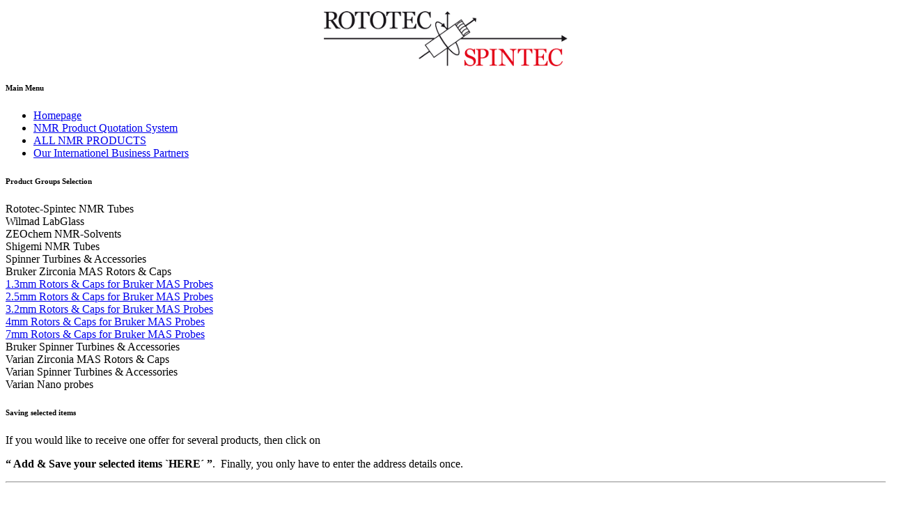

--- FILE ---
content_type: text/html; charset=utf-8
request_url: https://shop.rototec-spintec.com/index.php/all-nmr-products/bruker-zirconia-mas-rotors-caps/4mm-rotors-caps-for-bruker-mas-probes?isort=name&idir=asc&start=0
body_size: 15893
content:
<!DOCTYPE html>
<html lang="en-gb" dir="ltr">

<head>
<meta charset="utf-8">
	<meta name="rights" content="Rototec-Spintec GmbH - CEO Dave Cross">
	<meta name="viewport" content="width=device-width, initial-scale=1">
	<meta name="generator" content="Joomla! - Open Source Content Management">
	<title>ALL NMR PRODUCTS - Bruker Zirconia MAS Rotors &amp; Caps - 4mm Rotors &amp; Caps for Bruker MAS Probes</title>
	<link href="/" rel="mask-icon" color="#000">
	<link href="/favicon.ico" rel="icon" type="image/vnd.microsoft.icon">

    <link href="/media/system/css/joomla-fontawesome.min.css?9adbe4" rel="lazy-stylesheet"><noscript><link href="/media/system/css/joomla-fontawesome.min.css?9adbe4" rel="stylesheet"></noscript>
	<link href="/media/templates/site/cassiopeia/css/global/fonts-local_roboto.min.css?9adbe4" rel="lazy-stylesheet"><noscript><link href="/media/templates/site/cassiopeia/css/global/fonts-local_roboto.min.css?9adbe4" rel="stylesheet"></noscript>
	<link href="/media/templates/site/cassiopeia/css/template.min.css?9adbe4" rel="stylesheet">
	<link href="/media/templates/site/cassiopeia/css/global/colors_standard.min.css?9adbe4" rel="stylesheet">
	<link href="/media/templates/site/cassiopeia/css/vendor/joomla-custom-elements/joomla-alert.min.css?0.4.1" rel="stylesheet">
	<link href="/components/com_ipricecalc/css/price/default.css" rel="stylesheet">
	<link href="/components/com_ipricecalc/css/price/colors/index.html" rel="stylesheet">
	<link href="/modules/mod_iprice_toc/css/mod_iprice_toc.css" rel="stylesheet">
	<link href="/modules/mod_ipricecart/tmpl/vertical.css" rel="stylesheet">
	<style>:root {
		--hue: 214;
		--template-bg-light: #f0f4fb;
		--template-text-dark: #495057;
		--template-text-light: #ffffff;
		--template-link-color: var(--link-color);
		--template-special-color: #001B4C;
		
	}</style>

    <script src="/media/vendor/jquery/js/jquery.min.js?3.7.1"></script>
	<script src="/media/legacy/js/jquery-noconflict.min.js?504da4"></script>
	<script src="/media/mod_menu/js/menu.min.js?9adbe4" type="module"></script>
	<script type="application/json" class="joomla-script-options new">{"joomla.jtext":{"ERROR":"Error","MESSAGE":"Message","NOTICE":"Notice","WARNING":"Warning","JCLOSE":"Close","JOK":"OK","JOPEN":"Open"},"system.paths":{"root":"","rootFull":"https:\/\/shop.rototec-spintec.com\/","base":"","baseFull":"https:\/\/shop.rototec-spintec.com\/"},"csrf.token":"1d5e0647d29a2727dac88bbc5a1b254a"}</script>
	<script src="/media/system/js/core.min.js?a3d8f8"></script>
	<script src="/media/templates/site/cassiopeia/js/template.min.js?9adbe4" type="module"></script>
	<script src="/media/system/js/messages.min.js?9a4811" type="module"></script>
	<script src="/components/com_ipricecalc/js/iutils.js"></script>
	<script src="/components/com_ipricecalc/js/fadecolor.js"></script>
	<script>jQuery(document).ready(function(){if ( jQuery( 'h1' ).length > 1 ){jQuery( 'h1' ).css({color: '#800',textDecoration: 'underline'}).animate({opacity: 0.85,fontSize: '4em',marginTop: '+=1em',marginBottom: '+=1em'},1500);}});</script>
<link rel="canonical" href="https://shop.rototec-spintec.com/index.php/all-nmr-products/bruker-zirconia-mas-rotors-caps/4mm-rotors-caps-for-bruker-mas-probes?isort=name&amp;idir=asc&amp;start=0" />
</head>


<body class="site com_ipricecalc wrapper-fluid view-price no-layout no-task itemid-114 has-sidebar-left">
    <header class="header container-header full-width position-sticky sticky-top">

        
        
        
            </header>

    <div class="site-grid">
        
        
        
                    <div class="grid-child container-sidebar-left">
                <div class="sidebar-left card ">
        <div class="card-body">
                
<div id="mod-custom112" class="mod-custom custom">
    <p><img style="display: block; margin-left: auto; margin-right: auto;" src="/images/iprice/Logo.400x90.gif" alt="Logo" width="350" height="79" loading="lazy" data-path="local-images:/iprice/Logo.400x90.gif"></p></div>
    </div>
</div>
<div class="sidebar-left card ">
            <h6 class="card-header ">Main Menu</h6>        <div class="card-body">
                <ul class="mod-menu mod-list nav ">
<li class="nav-item item-112"><a href="https://rototec-spintec.com" target="_blank" rel="noopener noreferrer">Homepage</a></li><li class="nav-item item-111 default"><a href="/index.php" >NMR Product Quotation System</a></li><li class="nav-item item-114 current active"><a href="/index.php/all-nmr-products" aria-current="page">ALL NMR PRODUCTS</a></li><li class="nav-item item-113"><a href="/index.php/our-internationel-business-partners" >Our Internationel Business Partners</a></li></ul>
    </div>
</div>
<div class="sidebar-left card ">
            <h6 class="card-header ">Product Groups Selection</h6>        <div class="card-body">
                		
<script language="javascript" type="text/javascript">
function ipriceshowcat(icur,cnt){

		if (document.getElementById('catcontainer'+icur).style.display == '') {
				document.getElementById('catcontainer'+icur).style.display='none'; 
		}
		else { document.getElementById('catcontainer'+icur).style.display='';  }
		for (var i = 1; i <= cnt; i++){
			if (i!=icur)
				document.getElementById('catcontainer'+i).style.display='none';
		};
};
</script>
		
		<div class="ipricetoc_sec"><div style="cursor:pointer;" onclick="javascript: ipriceshowcat(1,10)">Rototec-Spintec NMR Tubes</div></div><div class="ipricetoc_catcontainer" id="catcontainer1" name="catcontainer1" style="display: none;"><div class="ipricetoc_cat"><a href="/index.php/all-nmr-products/rototec-spintec-nmr-tubes/sapphire-nmr-tubes">Sapphire NMR Tubes</a></div><div class="ipricetoc_cat"><a href="/index.php/all-nmr-products/rototec-spintec-nmr-tubes/explosion-protection-for-glass-sapphire-ceramic-nmr-tubes">Explosion Protection for Ceramic NMR Tubes</a></div></div><div class="ipricetoc_sec"><div style="cursor:pointer;" onclick="javascript: ipriceshowcat(2,10)">Wilmad LabGlass</div></div><div class="ipricetoc_catcontainer" id="catcontainer2" name="catcontainer2" style="display: none;"><div class="ipricetoc_cat"><a href="/index.php/all-nmr-products/lab-glassware/wilmad-parts">Wilmad-Parts</a></div></div><div class="ipricetoc_sec"><div style="cursor:pointer;" onclick="javascript: ipriceshowcat(3,10)">ZEOchem NMR-Solvents</div></div><div class="ipricetoc_catcontainer" id="catcontainer3" name="catcontainer3" style="display: none;"><div class="ipricetoc_cat"><a href="/index.php/all-nmr-products/zeochem/acetone-d6">Acetone-d6</a></div><div class="ipricetoc_cat"><a href="/index.php/all-nmr-products/zeochem/acetic-acid-d">Acetic Acid-d</a></div><div class="ipricetoc_cat"><a href="/index.php/all-nmr-products/zeochem/acetic-acid-d4">Acetic Acid-d4</a></div><div class="ipricetoc_cat"><a href="/index.php/all-nmr-products/zeochem/acetic-anhydride-d6">Acetic Anhydride-d6</a></div><div class="ipricetoc_cat"><a href="/index.php/all-nmr-products/zeochem/acetonitrile-d3">Acetonitrile-d3</a></div><div class="ipricetoc_cat"><a href="/index.php/all-nmr-products/zeochem/benzene-d6">Benzene-d6</a></div><div class="ipricetoc_cat"><a href="/index.php/all-nmr-products/zeochem/chloroform-d">Chloroform-d</a></div><div class="ipricetoc_cat"><a href="/index.php/all-nmr-products/zeochem/deuterium-chloride">Deuterium chloride</a></div><div class="ipricetoc_cat"><a href="/index.php/all-nmr-products/zeochem/deuterium-oxide">Deuterium Oxide</a></div><div class="ipricetoc_cat"><a href="/index.php/all-nmr-products/zeochem/dichloromethane-d2">Dichloromethane-d2</a></div><div class="ipricetoc_cat"><a href="/index.php/all-nmr-products/zeochem/dimethyl-sulfoxide-d6">Dimethyl sulfoxide-d6</a></div><div class="ipricetoc_cat"><a href="/index.php/all-nmr-products/zeochem/methanol-d4">Methanol-d4</a></div><div class="ipricetoc_cat"><a href="/index.php/all-nmr-products/zeochem/n-n-dimethylformamide-d7">N,N-Dimethylformamide-d7</a></div><div class="ipricetoc_cat"><a href="/index.php/all-nmr-products/zeochem/pyridine-d5">Pyridine-d5</a></div><div class="ipricetoc_cat"><a href="/index.php/all-nmr-products/zeochem/sodium-deuteroxide">Sodium Deuteroxide</a></div><div class="ipricetoc_cat"><a href="/index.php/all-nmr-products/zeochem/tetrachloroethane-d2">Tetrachloroethane-d2</a></div><div class="ipricetoc_cat"><a href="/index.php/all-nmr-products/zeochem/tetrahydrofuran-d8">Tetrahydrofuran-d8</a></div><div class="ipricetoc_cat"><a href="/index.php/all-nmr-products/zeochem/toluene-d8">Toluene-d8</a></div><div class="ipricetoc_cat"><a href="/index.php/all-nmr-products/zeochem/other-solvents">Other Solvents</a></div></div><div class="ipricetoc_sec"><div style="cursor:pointer;" onclick="javascript: ipriceshowcat(4,10)">Shigemi NMR Tubes</div></div><div class="ipricetoc_catcontainer" id="catcontainer4" name="catcontainer4" style="display: none;"><div class="ipricetoc_cat"><a href="/index.php/all-nmr-products/shigemi-nmr-tubes/shigemi-tube-set-for-acetone-d6">SHIGEMI TUBE SET for Acetone-D6</a></div><div class="ipricetoc_cat"><a href="/index.php/all-nmr-products/shigemi-nmr-tubes/shigemi-tube-set-for-d2o">SHIGEMI TUBE SET for D2O</a></div><div class="ipricetoc_cat"><a href="/index.php/all-nmr-products/shigemi-nmr-tubes/shigemi-tube-set-for-cdci3">SHIGEMI TUBE SET for CDCI3</a></div><div class="ipricetoc_cat"><a href="/index.php/all-nmr-products/shigemi-nmr-tubes/shigemi-tube-set-for-dmso-d6">SHIGEMI TUBE SET for DMSO-D6</a></div><div class="ipricetoc_cat"><a href="/index.php/all-nmr-products/shigemi-nmr-tubes/shigemi-tube-set-for-methanol-d4">SHIGEMI TUBE SET for Methanol-D4</a></div><div class="ipricetoc_cat"><a href="/index.php/all-nmr-products/shigemi-nmr-tubes/shigemi-precision-large-volume-nmr-tube">SHIGEMI Precision Large Volume NMR Tube</a></div><div class="ipricetoc_cat"><a href="/index.php/all-nmr-products/shigemi-nmr-tubes/shigemi-ultran-thin-wall-nmr-tubes">SHIGEMI Ultra Thin Wall NMR Tubes</a></div><div class="ipricetoc_cat"><a href="/index.php/all-nmr-products/shigemi-nmr-tubes/shigemi-precision-coaxial-system">SHIGEMI Precision Coaxial System</a></div><div class="ipricetoc_cat"><a href="/index.php/all-nmr-products/shigemi-nmr-tubes/shigemi-5mm-micro-bottom-tubes">SHIGEMI 5mm Micro Bottom Tubes</a></div><div class="ipricetoc_cat"><a href="/index.php/all-nmr-products/shigemi-nmr-tubes/shigemi-quartz-nmr-tubes">SHIGEMI Quartz NMR Tubes</a></div><div class="ipricetoc_cat"><a href="/index.php/all-nmr-products/shigemi-nmr-tubes/shigemi-quartz-esr-epr-tubes">SHIGEMI Quartz ESR (EPR) Tubes</a></div><div class="ipricetoc_cat"><a href="/index.php/all-nmr-products/shigemi-nmr-tubes/shigemi-slot-tub">SHIGEMI Slot Tub</a></div><div class="ipricetoc_cat"><a href="/index.php/all-nmr-products/shigemi-nmr-tubes/duran-r-5mm-ultra-precision-thin-wall-nmr-sample-tubes">DURAN®  5mm Ultra Precision Thin Wall NMR Sample Tubes</a></div><div class="ipricetoc_cat"><a href="/index.php/all-nmr-products/shigemi-nmr-tubes/pyrex-r-4mm-ultra-precision-thin-wall-nmr-sample-tubes">Pyrex®  4mm Ultra Precision Thin Wall NMR Sample Tubes</a></div><div class="ipricetoc_cat"><a href="/index.php/all-nmr-products/shigemi-nmr-tubes/pyrex-r-3mm-ultra-precision-thin-wall-nmr-sample-tubes">PYREX®  3mm Ultra Precision Thin Wall NMR Sample Tubes</a></div></div><div class="ipricetoc_sec"><div style="cursor:pointer;" onclick="javascript: ipriceshowcat(5,10)">Spinner Turbines & Accessories</div></div><div class="ipricetoc_catcontainer" id="catcontainer5" name="catcontainer5" style="display: none;"><div class="ipricetoc_cat"><a href="/index.php/all-nmr-products/spinner-turbines-accessories/accessories-for-all-spinner-turbines">Accessories for all Spinner Turbines</a></div><div class="ipricetoc_cat"><a href="/index.php/all-nmr-products/spinner-turbines-accessories/inserts-for-spinner-turbines">Inserts for Spinner Turbines</a></div><div class="ipricetoc_cat"><a href="/index.php/all-nmr-products/spinner-turbines-accessories/quartz-glass-inserts-for-bruker-probes">Quartz glass Inserts for Bruker Probes</a></div><div class="ipricetoc_cat"><a href="/index.php/all-nmr-products/spinner-turbines-accessories/rototec-spintec-mas-rotor-inserts">MAS Rotor Inserts</a></div><div class="ipricetoc_cat"><a href="/index.php/all-nmr-products/spinner-turbines-accessories/kit-complete-for-small-sample-investigation">Kit Complete for small sample investigation</a></div></div><div class="ipricetoc_sec"><div style="cursor:pointer;" onclick="javascript: ipriceshowcat(6,10)">Bruker Zirconia MAS Rotors & Caps</div></div><div class="ipricetoc_catcontainer" id="catcontainer6" name="catcontainer6" ><div class="ipricetoc_cat"><a href="/index.php/all-nmr-products/bruker-zirconia-mas-rotors-caps/1-3mm-rotors-caps-for-bruker-mas-probes">1.3mm Rotors & Caps for Bruker MAS Probes</a></div><div class="ipricetoc_cat"><a href="/index.php/all-nmr-products/bruker-zirconia-mas-rotors-caps/2-5mm-rotors-caps-for-bruker-mas-probes">2.5mm Rotors & Caps for Bruker MAS Probes</a></div><div class="ipricetoc_cat"><a href="/index.php/all-nmr-products/bruker-zirconia-mas-rotors-caps/3-2mm-rotors-caps-for-bruker-mas-probes">3.2mm Rotors & Caps for Bruker MAS Probes</a></div><div class="ipricetoc_cat_select"><a href="/index.php/all-nmr-products/bruker-zirconia-mas-rotors-caps/4mm-rotors-caps-for-bruker-mas-probes">4mm Rotors & Caps for Bruker MAS Probes</a></div><div class="ipricetoc_cat"><a href="/index.php/all-nmr-products/bruker-zirconia-mas-rotors-caps/7mm-rotors-caps-for-bruker-mas-probes">7mm Rotors & Caps for Bruker MAS Probes</a></div></div><div class="ipricetoc_sec"><div style="cursor:pointer;" onclick="javascript: ipriceshowcat(7,10)">Bruker Spinner Turbines & Accessories</div></div><div class="ipricetoc_catcontainer" id="catcontainer7" name="catcontainer7" style="display: none;"><div class="ipricetoc_cat"><a href="/index.php/all-nmr-products/bruker-spinner-turbines-accessories/spinner-turbines-for-bruker-nmr-systems-100mhz-to-1-2-ghz">Spinner Turbines for Bruker NMR Systems, 100MHz to 1.2 GHz</a></div></div><div class="ipricetoc_sec"><div style="cursor:pointer;" onclick="javascript: ipriceshowcat(8,10)">Varian Zirconia MAS Rotors & Caps</div></div><div class="ipricetoc_catcontainer" id="catcontainer8" name="catcontainer8" style="display: none;"><div class="ipricetoc_cat"><a href="/index.php/all-nmr-products/varian-zirconia-mas-rotors-caps/4mm-rotors-caps-for-varian-mas-probes-jakobsen-style">4mm Rotors & Caps for Varian MAS Probes (Jakobsen style)</a></div></div><div class="ipricetoc_sec"><div style="cursor:pointer;" onclick="javascript: ipriceshowcat(9,10)">Varian Spinner Turbines & Accessories</div></div><div class="ipricetoc_catcontainer" id="catcontainer9" name="catcontainer9" style="display: none;"><div class="ipricetoc_cat"><a href="/index.php/all-nmr-products/varian-spinner-turbines-accessories/spinner-turbines-for-varian-nmr-systems">Spinner Turbines for Varian NMR Systems</a></div></div><div class="ipricetoc_sec"><div style="cursor:pointer;" onclick="javascript: ipriceshowcat(10,10)">Varian Nano probes</div></div><div class="ipricetoc_catcontainer" id="catcontainer10" name="catcontainer10" style="display: none;"><div class="ipricetoc_cat"><a href="/index.php/all-nmr-products/varian-nano-probes/high-resolution-rotors-for-the-varian-nano-probes-excluding-ghx">High Resolution Rotors for the Varian Nano Probes (excluding gHx)</a></div><div class="ipricetoc_cat"><a href="/index.php/all-nmr-products/varian-nano-probes/high-resolution-rotors-for-the-varian-ghx-nano-probes">High Resolution Rotors for the Varian gHx Nano Probes</a></div></div>

    </div>
</div>
<div class="sidebar-left card ">
            <h6 class="card-header ">Saving selected items</h6>        <div class="card-body">
                
<div id="mod-custom115" class="mod-custom custom">
    <p>If you would like to receive one offer for several products, then click on</p>
<p><strong>“ Add &amp; Save your selected items `HERE´ ”</strong>.  Finally, you only have to enter the address details once.</p>
<hr><!--<p>Möchten Sie ein Angebot für mehrere Produkte erhalten, dann klicken Sie auf „Ausgewählte Artikel speichern &amp; hinzufügen“. Anschließend müssen Sie die Adressdaten nur noch einmal eingeben.
<p><span style="color: rgb(224, 62, 45);">Rototec-Spintec products are delivered in different packaging units (e.g. 1, 5, 10, 20).  We also send other units upon customer request, which we usually specify in our offers.</span></p></p>--></div>
    </div>
</div>
<div class="sidebar-left card ">
            <h6 class="card-header ">Informations</h6>        <div class="card-body">
                <ul class="mod-menu mod-list nav ">
<li class="nav-item item-146"><a href="/index.php/condition-of-delivery" >Condition of Delivery / Payment Method</a></li><li class="nav-item item-147"><a href="https://rototec-spintec.com/DSGVO-GDPR.html" onclick="window.open(this.href, 'targetWindow', 'toolbar=no,location=no,status=no,menubar=no,scrollbars=yes,resizable=yes,'); return false;">GDPR / Dataprotection</a></li><li class="nav-item item-148"><a href="/index.php/impressum" >Impressum</a></li></ul>
    </div>
</div>

            </div>
        
        <div class="grid-child container-component">
            
            
            <div id="system-message-container" aria-live="polite"></div>

            <main>
                <div class="iprice_mainarea">


<form action="index.php?option=com_ipricecalc" name="filter_form" id="filter_form" method="post" >

<div class="ipricefilter">
	Filter : 
	<input type="text" maxlength="20" title="Filter"  name="ifilter" id="ifilter" value ="" />
	<input type="button" class="button btn" name="btfilter" value="Set filter" onclick="this.form.submit();" />
	<input type="button" class="button btn" name="btunfilter" value="Show all" onclick="this.form.ifilter.value=''; this.form.submit();" />
</div>


<input type="hidden" name="task" value="submitfilter" />
<input type="hidden" name="redir" value="https%3A%2F%2Fshop.rototec-spintec.com%2Findex.php%2Fall-nmr-products%2Fbruker-zirconia-mas-rotors-caps%2F4mm-rotors-caps-for-bruker-mas-probes%3Fisort%3Dname%26idir%3Dasc%26start%3D0" />
<input type="hidden" name="1d5e0647d29a2727dac88bbc5a1b254a" value="1"></form>
<div style="clear:both;"></div>

<form action="" name="calc_form" id="calc_form" method="post" onsubmit="return validate(this);" enctype="multipart/form-data">






<script language="javascript" type="text/javascript">

var price_list=new Array();
var item_props=new Array();
var salestax=19;

var idisc = new Array();
var predisc = new Array();
var prediscid =  new Array();


var gdisc_type = null, gdisc_kind=new Array(),  gdisc_val=new Array(), gdisc_disc=new Array();
var dropdownarray=new Array();
var dropdowndefindex=new Array();

var custfieldelementname = "";
var custfieldisdate = false;

var iminqtymsg = "You cannot select a quantity less than %s.";
var imaxqtymsg = "You cannot select a quantity greater than %s.";

function initprice(){
price_list[0] = new Array(); 
	price_list[0][0] = 79.27; 
	price_list[0][1] = 85.36; 
	price_list[0][2] = 128.04; 
	price_list[0][3] = 128.04; 
	price_list[0][4] = 128.04; 
	price_list[0][5] = 128.04; 
	price_list[0][6] = 54.88; 
	price_list[0][7] = 60.97; 
	price_list[0][8] = 60.97; 
	price_list[0][9] = 60.97; 
	price_list[0][10] = 60.97; 
	price_list[0][11] = 54.88; 
	price_list[0][12] = 30.49; 
	price_list[0][13] = 85.37; 
	price_list[0][14] = 30.49; 
	price_list[0][15] = 164.62; 
	price_list[0][16] = 2.44; 
	price_list[0][17] = 100.81; 
	price_list[0][18] = 2.44; 
	price_list[0][19] = 97.55; 
	price_list[0][20] = 772.5; 
	price_list[0][21] = 25.61; 
	price_list[0][22] = 1027.43; 
	price_list[0][23] = 75.71; 
	price_list[0][24] = 76.79; 
	price_list[0][25] = 370.8; 
	price_list[0][26] = 643.75; 
	price_list[0][27] = 1059.87; 
	price_list[0][28] = 2573.97; 
	price_list[0][29] = 419.21; 
	price_list[0][30] = 654.05; 
	price_list[0][31] = 1122.7; 
	price_list[0][32] = 2729.5; 
	price_list[0][33] = 1390.5; 
	price_list[0][34] = 441.87; 
	price_list[0][35] = 560.92; 
	price_list[0][36] = 560.92; 
	price_list[0][37] = 560.92; 
	price_list[0][38] = 560.92; 
	price_list[0][39] = 515; 
	price_list[0][40] = 515; 
	price_list[0][41] = 74.93; 
}

function calc_disc(cost, ind, count, discdispl)
{
	var result = cost;
	if (typeof idisc[ind] === 'undefined')
		return cost;

	if (idisc[ind].typ == 0)
		orig_value = count;
	else
		orig_value = count*cost;
		
	if (idisc[ind].kind == 0)
		dn='%';
	else
		dn='';
	if (idisc[ind].discarray.length>0)
		discname = '...'+dn;
	else
		discname = '';
	for (var k = 0; k<idisc[ind].discarray.length; k++)
	{
		if (orig_value >=idisc[ind].discarray[k].qtyfrom)
		{
			if (idisc[ind].kind == 0) 
			{
				//result = Math.round((cost + cost / mult * idisc_disc[i][j][k])*mult)/mult;
				result = cost + cost / 100 * idisc[ind].discarray[k].discvalue;
				if (idisc[ind].view == 0)
					discname = idisc[ind].discarray[k].discvalue+'%';
				else 
				{
					ds = result - cost;
					discname = ds.toFloatStr(2,". ",",")+' '+'€';
				}
			}
			else 
			{
				//result = Math.round((cost + idisc_disc[i][j][k]/count)*mult)/mult;
				result = idisc[ind].discarray[k].discvalue;
				if (idisc[ind].view == 0 && cost != 0)
					discname = Math.round((result - cost)/cost*100) + '%';
				else 
				{
					ds = result - cost;
					discname = ds.toFloatStr(2,". ",",")+' '+'€';
				}
			}
			break;
		}
	}
	if (idisc[ind].discarray.length>0)
		discdispl.discname = discname;
		
	return result;
}

function calc_globaldisc(cost, modelcost, count, discdisp)
{
	var result;
	result = 0;
	if (gdisc_val.length == 0)
		return result;
	orig_value = 0;
	if (gdisc_type == 0)
		orig_value = count;
	else 
		if (gdisc_type == 1)
			orig_value = modelcost;
		else {
			elem = document.getElementById(custfieldelementname);
			if (elem)
			{
				if (custfieldisdate)
				{
					if (elem.value)
					{
						dt = elem.value;
						if (dt.match(/\./g))
						{
							day=dt.substring(0, 2);
							month=dt.substring(3, 5);
							year=dt.substring(6);
							dt=month+'/'+day+'/'+year;
							
						}
						ddate = new Date(dt);
						var dd = ddate.getDate();
						if (dd < 10) dd = '0' + dd;
						var mm = ddate.getMonth()+1; //January is 0!
						if (mm < 10) mm = '0' + mm;
						var yyyy = ddate.getFullYear();					
						orig_value = yyyy + '-' + mm + '-' + dd;
					}
					else
						orig_value = '';
				}
				else
					orig_value = elem.value;
			}
				
		}
			
	ratio = cost / modelcost;
	if (gdisc_kind == 0)
		dn='%';
	else
		dn='';
	if (gdisc_val.length>0)
		discname = '...'+dn;
	else
		discname = '';
	for (var k = 0; k<gdisc_val.length; k++){
		if (orig_value >=gdisc_val[k]) {
			discname = gdisc_disc[k];
			discname += dn;
			if (gdisc_disc[k]>0)
				discname = '+' + discname;
			if (gdisc_kind == 0)
			{
				//result = Math.round((cost + cost / mult * gdisc_disc[k])*mult)/mult;
				result = cost / 100 * gdisc_disc[k];
			}	
			else
			{
				//result =  Math.round((cost + gdisc_disc[k]*ratio)*mult) / mult;
				result = gdisc_disc[k]*ratio;
			}
			break;
		}
	}
	if (gdisc_val.length>0)
		discdisp.discname = discname;
	
	return result;
}

function iCheckValue(ind) 
{
	if (typeof ind == "undefined") 
	{
		alert('Checked item number not set.');
		return false;	
	}
	inp = document.getElementById('i_'+ind);
	if (!inp)
		return false;	
	
	i_type = document.getElementById('type_'+ind).value;
	
	if ((i_type != 1) || (inp.value == '') || (typeof item_props[ind] === 'undefined'))
		return true;
	
	qty = parseFloat(inp.value);
	if (isNaN(qty))
		qty=0;
	
	minqty = (typeof item_props[ind].minqty === 'undefined' ? 0 : item_props[ind].minqty);
	maxqty = (typeof item_props[ind].maxqty === 'undefined' ? 0 : item_props[ind].maxqty);	
	err=0;
	if (qty<minqty && minqty != 0)
	{
		err=1;
		alert(isprintf(iminqtymsg,minqty));
	} else
	if (qty>maxqty && maxqty != 0) 
	{
		err=1;
		alert(isprintf(imaxqtymsg,maxqty));
	}
	else
		inp.className = inp.className.replace(' chk_warning','');

	if (err)
	{
		inp.value = (qty<minqty ? minqty : maxqty);
		if (inp.className.indexOf(' chk_warning') == -1) 
			inp.className = inp.className + ' chk_warning';
		inp.focus();
		return false;
	}
	return true;
};

function prspl(ind, step) 
{
	step = parseFloat(step);
	if ( isNaN(step) || step==0) 
		step = 1;
	var qty_el = document.getElementById('i_'+ind); 
	if (qty_el)
	{
		var rqty = parseFloat(qty_el.value);
		if( isNaN(rqty)) 
			rqty = 0
		if( !isNaN( qty_el.value )) qty_el.value=rqty+step; else qty_el.value=step;
		iCheckValue(ind);
	}
	return false;
}

function prsmn(ind, step) 
{
	step = parseFloat(step);
	if( isNaN(step) || step==0) 
		step = 1;
	var qty_el = document.getElementById('i_'+ind); 
	if (qty_el)
	{
		var rqty = parseFloat(qty_el.value);
		if( isNaN(rqty)) 
			rqty = 0
		if( !isNaN( qty_el.value ) && qty_el.value>=step) qty_el.value=rqty-step; else qty_el.value=0;
		iCheckValue(ind);
	}
	return false;	
}

function show_desc(iid) {
	if (iid.style.display == '') iid.style.display='none'; else iid.style.display='';
};


</script>
<script language="javascript" type="text/javascript">

var ip_enablefade = 0;
var ip_startfadecolor = "#fb9393";

function ip_set_input_value_fade(box)
{
	if (ip_enablefade)
		fn(box, ip_startfadecolor);
}

function check_event(){

	var sum_ = new Array();
	var totalcount = 0.00;
	var taxamount = 0.00;
	var grandtotal = 0.00;
	var contractual = 0;

	var j, ind;
	ind = 0;
	countmult = 0;
	for (var i = 0; i < price_list.length; i++){
		sum_[i]=0;
		for (j = 0; j < price_list[i].length; j++){
			tot = 0;
			
			i_type = document.getElementById('type_'+ind).value;
			
			if (i_type == 0)
				inp = document.getElementById('i_box_'+ind);
			else if (i_type == 1)
				inp = document.getElementById('i_'+ind);
			else
				inp = document.getElementById('i_radio_'+ind);
			
			pcount=0;
			if((i_type == 0 || i_type == 2) && inp.checked) {
				pcount=1;
			}
			else if (i_type == 1 && inp.value != '0') {
				if (isNaN(inp.value)) inp.value=0;
				pcount = Math.abs(inp.value);
				inp.value = pcount;
			};
			cost = price_list[i][j];
			
			addprice = 0;
			idropdown_item = document.getElementById('dropdownvalue'+ind);	
			
			if (dropdownarray[ind] && dropdownarray[ind].length>0)
			{
				
				if (!idropdown_item || typeof idropdown_item.value === 'undefined')
				{
					addprice = dropdownarray[ind][dropdowndefindex[ind]].amount;
				}
				else
					for (k=0;k<dropdownarray[ind].length;k++) 
					{
						if (dropdownarray[ind][k].val === idropdown_item.value) 
						{
							addprice = dropdownarray[ind][k].amount;
							break;
						}
					}
			}
			
			discdisp = new Object();
			discdisp.discname='';
			cost = cost + addprice;
			cost = calc_disc(cost,ind,pcount,discdisp);			
			el = document.getElementById('itemcost_'+ind);

			if (el) 
			{
				if (cost==0 && contractual)
					el.innerHTML = "Contractual price";
				else
				{
					costhtml = cost.toFloatStr(2,". ",",")+' '+'€';
					if (el.innerHTML != costhtml)
					{
						el.innerHTML = costhtml;
						ip_set_input_value_fade(el);
					}					
				}
			}
			
			if (countmult > 0 && typeof item_props[ind]!=='undefined' && typeof item_props[ind].usekeycount!=='undefined' && item_props[ind].usekeycount)
				mcount = pcount * countmult;
			else
				mcount = pcount;
			
			tot = cost * mcount;
			sum_[i] = sum_[i] + tot;
			totalcount = totalcount+pcount;
			
			dsc = document.getElementById('idisc_'+ind);
			if (dsc) {
				if (cost==0 && contractual)
					dsc.innerHTML = '';
				else
					dsc.innerHTML = discdisp.discname;
			}
			
							el = document.getElementById('itemtotal_'+ind);
				if (el)
				{
					if (tot==0 && pcount>0 && contractual)
						el.innerHTML = "Contractual price";
					else
					{
						costhtml = tot.toFloatStr(2,". ",",")+' '+'€';
						if (el && el.innerHTML != costhtml)
						{
							el.innerHTML = costhtml;
							ip_set_input_value_fade(el);
						}
					}
				}
				
			
			if (typeof item_props[ind] !== 'undefined' && typeof item_props[ind].iskeycount !== 'undefined' && item_props[ind].iskeycount)
				countmult = countmult + pcount;
			
			ind = ind + 1;
		};
	};
	
	var SUM=0;
	for(i=0; i<price_list.length;i++) {
		SUM = SUM + sum_[i];
					el = document.getElementById('results_'+i);
			costhtml = sum_[i].toFloatStr(2,". ",",")+' '+'€';
			if (el && el.innerHTML != costhtml)
			{
				el.innerHTML = costhtml;
				ip_set_input_value_fade(el);
			}
			}
	el = document.getElementById('results_bottom');
	if (el)
	{
		costhtml = SUM.toFloatStr(2,". ",",")+' '+'€';
		if (el.innerHTML != costhtml)
		{
			el.innerHTML = costhtml;
			ip_set_input_value_fade(el);
		}
	}

	discdisp = new Object();
	discdisp.discname='';
	gdiscamount = calc_globaldisc(SUM, SUM, totalcount, discdisp);
	SUM = SUM + gdiscamount;
	el = document.getElementById('gdiscpercent');
	if (el)	
		el.innerHTML = discdisp.discname;
	
	el = document.getElementById('gdiscamount');
	if (el)
	{
		costhtml = gdiscamount.toFloatStr(2,". ",",")+' '+'€';
		if (el.innerHTML != costhtml)
		{
			el.innerHTML = costhtml;
			ip_set_input_value_fade(el);
		}
	}
	
	if (salestax > 0)
		taxamount = SUM/100*salestax;
	else
		taxamount = 0;
	el = document.getElementById('taxamount');
	if (el)
	{
		costhtml = taxamount.toFloatStr(2,". ",",")+' '+'€';
		if (el.innerHTML != costhtml)
		{
			el.innerHTML = costhtml;
			ip_set_input_value_fade(el);
		}
	}
	
	grandtotal = SUM + taxamount;
	el = document.getElementById('grandtotal');
	if (el)	
	{
		costhtml = grandtotal.toFloatStr(2,". ",",")+' '+'€';
		if (el.innerHTML != costhtml)
		{
			el.innerHTML = costhtml;
			ip_set_input_value_fade(el);
		}
	}

};
</script>

<iframe name="ip_priceframe" frameborder=0 scrolling=no width=100% style="position:absolute;z-index:-1;"></iframe>

<table width="100%" border="0" align="center" cellpadding="0" cellspacing="0" class="ipricemaintable" id="ipricemaintable" tabid="0"><tr class="tablzag3"><td class="tablzag3"><a href="https://shop.rototec-spintec.com/index.php/all-nmr-products/bruker-zirconia-mas-rotors-caps/4mm-rotors-caps-for-bruker-mas-probes?start=0&isort=name&idir=desc">Name/SKU</a> &#9660;</td><td id="ipcell0_0_0" class="tablzag3"><a href="https://shop.rototec-spintec.com/index.php/all-nmr-products/bruker-zirconia-mas-rotors-caps/4mm-rotors-caps-for-bruker-mas-probes?start=0&isort=shortdesc">Short description</a> </td><td class="tablzag3">Select</td><td  class="tablzag3">Unit</td><td id="ipcell0_0_1" class="tablzag3">ml  | g</td><td id="ipcell0_0_2" class="tablzag3">*</td><td class="tablzag3">Price</td><td  class="tablzag3">Amount</td></tr><tr><td colspan="8" class="tabldelim"></td></tr><tr><td colspan="8" class="tablzagsection" ><h2>Bruker Zirconia MAS Rotors & Caps</h2><p class="ip_section_description"><h1><img style="float: left; margin-left: 10px; margin-right: 10px;" title="Logo" src="/images/iprice/RS-Logo.webp" alt="Rototec-Spintec-Logo" width="200"></h1>
<p> </p>
<p> </p>
<p><span style="color: rgb(224, 62, 45);">Rototec-Spintec products are delivered in different packaging units (e.g. 1, 5, 10, 20 ....).  We also send other units upon customer request, which we usually specify in our offers.</span></p></p></td></tr><tr><td colspan="8" class="tablzag2" ><h3>4mm Rotors & Caps for Bruker MAS Probes</h3><p class="ip_category_description"></p></td></tr><tr><td colspan="8" align="right" class="tablcatdelim"></td></tr>		
	<tr valign="middle" class="row1" >
			<td class="tablchet ipricename" >
								JK-601-4181						</td>
		
			
		<td id="ipcell0_1_0" class="tablchet ipriceshort">
			<p></p>Kel-F Caps with 1 O-Ring		</td>
		
		
		
		
			
	  	<td nowrap width="1%" align="center">
		
								
						<div unselectable="on" class="minus" onClick="prsmn(0, 1); check_event(false);">-</div>
					
										
					<!-- <span class="minus" onClick="prsmn(0); check_event(false);">-</span> -->
					<input type="text" maxlength="15" onFocus="if (this.value=='0') this.value='';" onBlur="if (this.value=='') this.value='0';"  
						class="inputprice"  onchange="iCheckValue(0); check_event();"  value="0"
						id="i_0" name="i_0"  />
						
						
						
						<div unselectable="on" class="plus" onClick="prspl(0, 1); check_event(false);">+</div>
					
																
			<input type="hidden" name="itemid_0" value="72" />
			<input type="hidden" name="type_0" id="type_0" value="1" />
	    </td>
					
		
			<td  class="tablchet ipriceunit">
			EA		</td>
					
					
<td id="ipcell0_1_1" class="tablchet ipricecustfield">
	</td>

						
<td id="ipcell0_1_2" class="tablchet ipricecustfield">
	</td>

			
			
		
		<td class="tablchet ipricecost">
				<span id="itemcost_0" >79,27 €</span>
		</td>
							<td  class="tablchet ipriceamount">
					<span id="itemtotal_0" >0,00 €</span>
				</td>
					</tr>
		
		<tr><td colspan="8" align="right" class="tablitemdelim"></td></tr>
	
		
	<tr valign="middle" class="row0" >
			<td class="tablchet ipricename" >
								JK-601-4181-S						</td>
		
			
		<td id="ipcell0_2_0" class="tablchet ipriceshort">
			<p></p>Kel-F Cap Special Press Tight Fit		</td>
		
		
		
		
			
	  	<td nowrap width="1%" align="center">
		
								
						<div unselectable="on" class="minus" onClick="prsmn(1, 1); check_event(false);">-</div>
					
										
					<!-- <span class="minus" onClick="prsmn(1); check_event(false);">-</span> -->
					<input type="text" maxlength="15" onFocus="if (this.value=='0') this.value='';" onBlur="if (this.value=='') this.value='0';"  
						class="inputprice"  onchange="iCheckValue(1); check_event();"  value="0"
						id="i_1" name="i_1"  />
						
						
						
						<div unselectable="on" class="plus" onClick="prspl(1, 1); check_event(false);">+</div>
					
																
			<input type="hidden" name="itemid_1" value="74" />
			<input type="hidden" name="type_1" id="type_1" value="1" />
	    </td>
					
		
			<td  class="tablchet ipriceunit">
			EA		</td>
					
					
<td id="ipcell0_2_1" class="tablchet ipricecustfield">
	</td>

						
<td id="ipcell0_2_2" class="tablchet ipricecustfield">
	</td>

			
			
		
		<td class="tablchet ipricecost">
				<span id="itemcost_1" >85,36 €</span>
		</td>
							<td  class="tablchet ipriceamount">
					<span id="itemtotal_1" >0,00 €</span>
				</td>
					</tr>
		
		<tr><td colspan="8" align="right" class="tablitemdelim"></td></tr>
	
		
	<tr valign="middle" class="row1" >
			<td class="tablchet ipricename" >
								JK-601-4183-15						</td>
		
			
		<td id="ipcell0_3_0" class="tablchet ipriceshort">
			<p> </p>
<p>Caps, 4mm, Kel-F, HR,</p>
<p>15µL for Room Temperature,</p>
<p>with 2 O-rings for WP-501-4183, or -4185 or -4187 (Gels or Pure Liquids up to 3kHz)</p>		</td>
		
		
		
		
			
	  	<td nowrap width="1%" align="center">
		
								
						<div unselectable="on" class="minus" onClick="prsmn(2, 1); check_event(false);">-</div>
					
										
					<!-- <span class="minus" onClick="prsmn(2); check_event(false);">-</span> -->
					<input type="text" maxlength="15" onFocus="if (this.value=='0') this.value='';" onBlur="if (this.value=='') this.value='0';"  
						class="inputprice"  onchange="iCheckValue(2); check_event();"  value="0"
						id="i_2" name="i_2"  />
						
						
						
						<div unselectable="on" class="plus" onClick="prspl(2, 1); check_event(false);">+</div>
					
																
			<input type="hidden" name="itemid_2" value="76" />
			<input type="hidden" name="type_2" id="type_2" value="1" />
	    </td>
					
		
			<td  class="tablchet ipriceunit">
			EA		</td>
					
					
<td id="ipcell0_3_1" class="tablchet ipricecustfield">
	</td>

						
<td id="ipcell0_3_2" class="tablchet ipricecustfield">
	</td>

			
			
		
		<td class="tablchet ipricecost">
				<span id="itemcost_2" >128,04 €</span>
		</td>
							<td  class="tablchet ipriceamount">
					<span id="itemtotal_2" >0,00 €</span>
				</td>
					</tr>
		
		<tr><td colspan="8" align="right" class="tablitemdelim"></td></tr>
	
		
	<tr valign="middle" class="row0" >
			<td class="tablchet ipricename" >
								JK-601-4183-15TF						</td>
		
			
		<td id="ipcell0_4_0" class="tablchet ipriceshort">
			<p>Caps, 4mm with vent plug</p>
<p>Kel-F, 15µl,</p>
<p>1 x O-Ring, RT for HR Rotor WP-501-4183 or -4185 or -4187 Tight Fit</p>		</td>
		
		
		
		
			
	  	<td nowrap width="1%" align="center">
		
								
						<div unselectable="on" class="minus" onClick="prsmn(3, 1); check_event(false);">-</div>
					
										
					<!-- <span class="minus" onClick="prsmn(3); check_event(false);">-</span> -->
					<input type="text" maxlength="15" onFocus="if (this.value=='0') this.value='';" onBlur="if (this.value=='') this.value='0';"  
						class="inputprice"  onchange="iCheckValue(3); check_event();"  value="0"
						id="i_3" name="i_3"  />
						
						
						
						<div unselectable="on" class="plus" onClick="prspl(3, 1); check_event(false);">+</div>
					
																
			<input type="hidden" name="itemid_3" value="78" />
			<input type="hidden" name="type_3" id="type_3" value="1" />
	    </td>
					
		
			<td  class="tablchet ipriceunit">
			EA		</td>
					
					
<td id="ipcell0_4_1" class="tablchet ipricecustfield">
	</td>

						
<td id="ipcell0_4_2" class="tablchet ipricecustfield">
	</td>

			
			
		
		<td class="tablchet ipricecost">
				<span id="itemcost_3" >128,04 €</span>
		</td>
							<td  class="tablchet ipriceamount">
					<span id="itemtotal_3" >0,00 €</span>
				</td>
					</tr>
		
		<tr><td colspan="8" align="right" class="tablitemdelim"></td></tr>
	
		
	<tr valign="middle" class="row1" >
			<td class="tablchet ipricename" >
								JK-601-4183-50						</td>
		
			
		<td id="ipcell0_5_0" class="tablchet ipriceshort">
			<p> </p>
<p>Caps, 4mm, Kel-F, HR,</p>
<p>50µL for Room Temperature,</p>
<p>with 2 O-rings for WP-501-4183, or -4185 or -4187 (Gels or Pure Liquids up to 3kHz)</p>		</td>
		
		
		
		
			
	  	<td nowrap width="1%" align="center">
		
								
						<div unselectable="on" class="minus" onClick="prsmn(4, 1); check_event(false);">-</div>
					
										
					<!-- <span class="minus" onClick="prsmn(4); check_event(false);">-</span> -->
					<input type="text" maxlength="15" onFocus="if (this.value=='0') this.value='';" onBlur="if (this.value=='') this.value='0';"  
						class="inputprice"  onchange="iCheckValue(4); check_event();"  value="0"
						id="i_4" name="i_4"  />
						
						
						
						<div unselectable="on" class="plus" onClick="prspl(4, 1); check_event(false);">+</div>
					
																
			<input type="hidden" name="itemid_4" value="84" />
			<input type="hidden" name="type_4" id="type_4" value="1" />
	    </td>
					
		
			<td  class="tablchet ipriceunit">
			EA		</td>
					
					
<td id="ipcell0_5_1" class="tablchet ipricecustfield">
	</td>

						
<td id="ipcell0_5_2" class="tablchet ipricecustfield">
	</td>

			
			
		
		<td class="tablchet ipricecost">
				<span id="itemcost_4" >128,04 €</span>
		</td>
							<td  class="tablchet ipriceamount">
					<span id="itemtotal_4" >0,00 €</span>
				</td>
					</tr>
		
		<tr><td colspan="8" align="right" class="tablitemdelim"></td></tr>
	
		
	<tr valign="middle" class="row0" >
			<td class="tablchet ipricename" >
								JK-601-4183-50TF						</td>
		
			
		<td id="ipcell0_6_0" class="tablchet ipriceshort">
			<p> </p>
<p>Caps, 4mm with vent Plug</p>
<p>Kel-F, 50µl 1 x O-Ring,</p>
<p>RT Special Tight Fit for HR Rotor WP-501-4183 or -4185 or -4187</p>		</td>
		
		
		
		
			
	  	<td nowrap width="1%" align="center">
		
								
						<div unselectable="on" class="minus" onClick="prsmn(5, 1); check_event(false);">-</div>
					
										
					<!-- <span class="minus" onClick="prsmn(5); check_event(false);">-</span> -->
					<input type="text" maxlength="15" onFocus="if (this.value=='0') this.value='';" onBlur="if (this.value=='') this.value='0';"  
						class="inputprice"  onchange="iCheckValue(5); check_event();"  value="0"
						id="i_5" name="i_5"  />
						
						
						
						<div unselectable="on" class="plus" onClick="prspl(5, 1); check_event(false);">+</div>
					
																
			<input type="hidden" name="itemid_5" value="86" />
			<input type="hidden" name="type_5" id="type_5" value="1" />
	    </td>
					
		
			<td  class="tablchet ipriceunit">
			EA		</td>
					
					
<td id="ipcell0_6_1" class="tablchet ipricecustfield">
	</td>

						
<td id="ipcell0_6_2" class="tablchet ipricecustfield">
	</td>

			
			
		
		<td class="tablchet ipricecost">
				<span id="itemcost_5" >128,04 €</span>
		</td>
							<td  class="tablchet ipriceamount">
					<span id="itemtotal_5" >0,00 €</span>
				</td>
					</tr>
		
		<tr><td colspan="8" align="right" class="tablitemdelim"></td></tr>
	
		
	<tr valign="middle" class="row1" >
			<td class="tablchet ipricename" >
								JK-601-4183D-50						</td>
		
			
		<td id="ipcell0_7_0" class="tablchet ipriceshort">
			<p> </p>
<p>1 x 3mm Kel-F Sample</p>
<p>Shimming Discs for 4mm 50µL HR Rotors</p>		</td>
		
		
		
		
			
	  	<td nowrap width="1%" align="center">
		
								
						<div unselectable="on" class="minus" onClick="prsmn(6, 1); check_event(false);">-</div>
					
										
					<!-- <span class="minus" onClick="prsmn(6); check_event(false);">-</span> -->
					<input type="text" maxlength="15" onFocus="if (this.value=='0') this.value='';" onBlur="if (this.value=='') this.value='0';"  
						class="inputprice"  onchange="iCheckValue(6); check_event();"  value="0"
						id="i_6" name="i_6"  />
						
						
						
						<div unselectable="on" class="plus" onClick="prspl(6, 1); check_event(false);">+</div>
					
																
			<input type="hidden" name="itemid_6" value="92" />
			<input type="hidden" name="type_6" id="type_6" value="1" />
	    </td>
					
		
			<td  class="tablchet ipriceunit">
			EA		</td>
					
					
<td id="ipcell0_7_1" class="tablchet ipricecustfield">
	</td>

						
<td id="ipcell0_7_2" class="tablchet ipricecustfield">
	</td>

			
			
		
		<td class="tablchet ipricecost">
				<span id="itemcost_6" >54,88 €</span>
		</td>
							<td  class="tablchet ipriceamount">
					<span id="itemtotal_6" >0,00 €</span>
				</td>
					</tr>
		
		<tr><td colspan="8" align="right" class="tablitemdelim"></td></tr>
	
		
	<tr valign="middle" class="row0" >
			<td class="tablchet ipricename" >
								JK-601-4183P-15						</td>
		
			
		<td id="ipcell0_8_0" class="tablchet ipriceshort">
			<p> </p>
<p>Bottom Plugs, 4mm, Kel-F, HR,</p>
<p>15µL for Room Temperature,</p>
<p> with 2 O-rings for WP-501-4183 (Gels or Pure Liquids up to 3kHz)</p>		</td>
		
		
		
		
			
	  	<td nowrap width="1%" align="center">
		
								
						<div unselectable="on" class="minus" onClick="prsmn(7, 1); check_event(false);">-</div>
					
										
					<!-- <span class="minus" onClick="prsmn(7); check_event(false);">-</span> -->
					<input type="text" maxlength="15" onFocus="if (this.value=='0') this.value='';" onBlur="if (this.value=='') this.value='0';"  
						class="inputprice"  onchange="iCheckValue(7); check_event();"  value="0"
						id="i_7" name="i_7"  />
						
						
						
						<div unselectable="on" class="plus" onClick="prspl(7, 1); check_event(false);">+</div>
					
																
			<input type="hidden" name="itemid_7" value="80" />
			<input type="hidden" name="type_7" id="type_7" value="1" />
	    </td>
					
		
			<td  class="tablchet ipriceunit">
			EA		</td>
					
					
<td id="ipcell0_8_1" class="tablchet ipricecustfield">
	</td>

						
<td id="ipcell0_8_2" class="tablchet ipricecustfield">
	</td>

			
			
		
		<td class="tablchet ipricecost">
				<span id="itemcost_7" >60,97 €</span>
		</td>
							<td  class="tablchet ipriceamount">
					<span id="itemtotal_7" >0,00 €</span>
				</td>
					</tr>
		
		<tr><td colspan="8" align="right" class="tablitemdelim"></td></tr>
	
		
	<tr valign="middle" class="row1" >
			<td class="tablchet ipricename" >
								JK-601-4183P-15TF						</td>
		
			
		<td id="ipcell0_9_0" class="tablchet ipriceshort">
			<p> </p>
<p>Bottom Plugs,</p>
<p>4mm, Kel-F, 50µl,</p>
<p>1 x O-Ring RT Special Press Fit for HR Rotor WP-501-4183TF</p>		</td>
		
		
		
		
			
	  	<td nowrap width="1%" align="center">
		
								
						<div unselectable="on" class="minus" onClick="prsmn(8, 1); check_event(false);">-</div>
					
										
					<!-- <span class="minus" onClick="prsmn(8); check_event(false);">-</span> -->
					<input type="text" maxlength="15" onFocus="if (this.value=='0') this.value='';" onBlur="if (this.value=='') this.value='0';"  
						class="inputprice"  onchange="iCheckValue(8); check_event();"  value="0"
						id="i_8" name="i_8"  />
						
						
						
						<div unselectable="on" class="plus" onClick="prspl(8, 1); check_event(false);">+</div>
					
																
			<input type="hidden" name="itemid_8" value="82" />
			<input type="hidden" name="type_8" id="type_8" value="1" />
	    </td>
					
		
			<td  class="tablchet ipriceunit">
			EA		</td>
					
					
<td id="ipcell0_9_1" class="tablchet ipricecustfield">
	</td>

						
<td id="ipcell0_9_2" class="tablchet ipricecustfield">
	</td>

			
			
		
		<td class="tablchet ipricecost">
				<span id="itemcost_8" >60,97 €</span>
		</td>
							<td  class="tablchet ipriceamount">
					<span id="itemtotal_8" >0,00 €</span>
				</td>
					</tr>
		
		<tr><td colspan="8" align="right" class="tablitemdelim"></td></tr>
	
		
	<tr valign="middle" class="row0" >
			<td class="tablchet ipricename" >
								JK-601-4183P-50						</td>
		
			
		<td id="ipcell0_10_0" class="tablchet ipriceshort">
			<p> </p>
<p>Bottom Plugs, 4mm, Kel-F, HR,</p>
<p>50µL for Room Temperature,</p>
<p>with 2 O-rings for WP-501-4183 (Gels or Pure Liquids up to 3kHz)</p>		</td>
		
		
		
		
			
	  	<td nowrap width="1%" align="center">
		
								
						<div unselectable="on" class="minus" onClick="prsmn(9, 1); check_event(false);">-</div>
					
										
					<!-- <span class="minus" onClick="prsmn(9); check_event(false);">-</span> -->
					<input type="text" maxlength="15" onFocus="if (this.value=='0') this.value='';" onBlur="if (this.value=='') this.value='0';"  
						class="inputprice"  onchange="iCheckValue(9); check_event();"  value="0"
						id="i_9" name="i_9"  />
						
						
						
						<div unselectable="on" class="plus" onClick="prspl(9, 1); check_event(false);">+</div>
					
																
			<input type="hidden" name="itemid_9" value="88" />
			<input type="hidden" name="type_9" id="type_9" value="1" />
	    </td>
					
		
			<td  class="tablchet ipriceunit">
			EA		</td>
					
					
<td id="ipcell0_10_1" class="tablchet ipricecustfield">
	</td>

						
<td id="ipcell0_10_2" class="tablchet ipricecustfield">
	</td>

			
			
		
		<td class="tablchet ipricecost">
				<span id="itemcost_9" >60,97 €</span>
		</td>
							<td  class="tablchet ipriceamount">
					<span id="itemtotal_9" >0,00 €</span>
				</td>
					</tr>
		
		<tr><td colspan="8" align="right" class="tablitemdelim"></td></tr>
	
		
	<tr valign="middle" class="row1" >
			<td class="tablchet ipricename" >
								JK-601-4183P-50TF						</td>
		
			
		<td id="ipcell0_11_0" class="tablchet ipriceshort">
			<p> </p>
<p>Bottom Plugs, 4mm, Kel-F,</p>
<p>50µl, 1xO-Ring RT Special Tight Fit for HR Rotor WP-501-4183</p>		</td>
		
		
		
		
			
	  	<td nowrap width="1%" align="center">
		
								
						<div unselectable="on" class="minus" onClick="prsmn(10, 1); check_event(false);">-</div>
					
										
					<!-- <span class="minus" onClick="prsmn(10); check_event(false);">-</span> -->
					<input type="text" maxlength="15" onFocus="if (this.value=='0') this.value='';" onBlur="if (this.value=='') this.value='0';"  
						class="inputprice"  onchange="iCheckValue(10); check_event();"  value="0"
						id="i_10" name="i_10"  />
						
						
						
						<div unselectable="on" class="plus" onClick="prspl(10, 1); check_event(false);">+</div>
					
																
			<input type="hidden" name="itemid_10" value="90" />
			<input type="hidden" name="type_10" id="type_10" value="1" />
	    </td>
					
		
			<td  class="tablchet ipriceunit">
			EA		</td>
					
					
<td id="ipcell0_11_1" class="tablchet ipricecustfield">
	</td>

						
<td id="ipcell0_11_2" class="tablchet ipricecustfield">
	</td>

			
			
		
		<td class="tablchet ipricecost">
				<span id="itemcost_10" >60,97 €</span>
		</td>
							<td  class="tablchet ipriceamount">
					<span id="itemtotal_10" >0,00 €</span>
				</td>
					</tr>
		
		<tr><td colspan="8" align="right" class="tablitemdelim"></td></tr>
	
		
	<tr valign="middle" class="row0" >
			<td class="tablchet ipricename" >
								JK-601-4184						</td>
		
			
		<td id="ipcell0_12_0" class="tablchet ipriceshort">
			<p></p>Tool for 4mm HR Rotors		</td>
		
		
		
		
			
	  	<td nowrap width="1%" align="center">
		
								
						<div unselectable="on" class="minus" onClick="prsmn(11, 1); check_event(false);">-</div>
					
										
					<!-- <span class="minus" onClick="prsmn(11); check_event(false);">-</span> -->
					<input type="text" maxlength="15" onFocus="if (this.value=='0') this.value='';" onBlur="if (this.value=='') this.value='0';"  
						class="inputprice"  onchange="iCheckValue(11); check_event();"  value="0"
						id="i_11" name="i_11"  />
						
						
						
						<div unselectable="on" class="plus" onClick="prspl(11, 1); check_event(false);">+</div>
					
																
			<input type="hidden" name="itemid_11" value="93" />
			<input type="hidden" name="type_11" id="type_11" value="1" />
	    </td>
					
		
			<td  class="tablchet ipriceunit">
			EA		</td>
					
					
<td id="ipcell0_12_1" class="tablchet ipricecustfield">
	</td>

						
<td id="ipcell0_12_2" class="tablchet ipricecustfield">
	</td>

			
			
		
		<td class="tablchet ipricecost">
				<span id="itemcost_11" >54,88 €</span>
		</td>
							<td  class="tablchet ipriceamount">
					<span id="itemtotal_11" >0,00 €</span>
				</td>
					</tr>
		
		<tr><td colspan="8" align="right" class="tablitemdelim"></td></tr>
	
		
	<tr valign="middle" class="row1" >
			<td class="tablchet ipricename" >
								JK-601-4184-PIN						</td>
		
			
		<td id="ipcell0_13_0" class="tablchet ipriceshort">
			<p></p>Tool for HR end Caps to remove exhaust plug		</td>
		
		
		
		
			
	  	<td nowrap width="1%" align="center">
		
								
						<div unselectable="on" class="minus" onClick="prsmn(12, 1); check_event(false);">-</div>
					
										
					<!-- <span class="minus" onClick="prsmn(12); check_event(false);">-</span> -->
					<input type="text" maxlength="15" onFocus="if (this.value=='0') this.value='';" onBlur="if (this.value=='') this.value='0';"  
						class="inputprice"  onchange="iCheckValue(12); check_event();"  value="0"
						id="i_12" name="i_12"  />
						
						
						
						<div unselectable="on" class="plus" onClick="prspl(12, 1); check_event(false);">+</div>
					
																
			<input type="hidden" name="itemid_12" value="94" />
			<input type="hidden" name="type_12" id="type_12" value="1" />
	    </td>
					
		
			<td  class="tablchet ipriceunit">
			EA		</td>
					
					
<td id="ipcell0_13_1" class="tablchet ipricecustfield">
	</td>

						
<td id="ipcell0_13_2" class="tablchet ipricecustfield">
	</td>

			
			
		
		<td class="tablchet ipricecost">
				<span id="itemcost_12" >30,49 €</span>
		</td>
							<td  class="tablchet ipriceamount">
					<span id="itemtotal_12" >0,00 €</span>
				</td>
					</tr>
		
		<tr><td colspan="8" align="right" class="tablitemdelim"></td></tr>
	
		
	<tr valign="middle" class="row0" >
			<td class="tablchet ipricename" >
								JK-601-4184TF						</td>
		
			
		<td id="ipcell0_14_0" class="tablchet ipriceshort">
			<p></p>Tool for 4mm HR Rotor Caps, Tight Fit		</td>
		
		
		
		
			
	  	<td nowrap width="1%" align="center">
		
								
						<div unselectable="on" class="minus" onClick="prsmn(13, 1); check_event(false);">-</div>
					
										
					<!-- <span class="minus" onClick="prsmn(13); check_event(false);">-</span> -->
					<input type="text" maxlength="15" onFocus="if (this.value=='0') this.value='';" onBlur="if (this.value=='') this.value='0';"  
						class="inputprice"  onchange="iCheckValue(13); check_event();"  value="0"
						id="i_13" name="i_13"  />
						
						
						
						<div unselectable="on" class="plus" onClick="prspl(13, 1); check_event(false);">+</div>
					
																
			<input type="hidden" name="itemid_13" value="95" />
			<input type="hidden" name="type_13" id="type_13" value="1" />
	    </td>
					
		
			<td  class="tablchet ipriceunit">
			EA		</td>
					
					
<td id="ipcell0_14_1" class="tablchet ipricecustfield">
	</td>

						
<td id="ipcell0_14_2" class="tablchet ipricecustfield">
	</td>

			
			
		
		<td class="tablchet ipricecost">
				<span id="itemcost_13" >85,37 €</span>
		</td>
							<td  class="tablchet ipriceamount">
					<span id="itemtotal_13" >0,00 €</span>
				</td>
					</tr>
		
		<tr><td colspan="8" align="right" class="tablitemdelim"></td></tr>
	
		
	<tr valign="middle" class="row1" >
			<td class="tablchet ipricename" >
								JK-601-4185						</td>
		
			
		<td id="ipcell0_15_0" class="tablchet ipriceshort">
			<p></p>Replacement plug for either JK-601-4183-15 or -50		</td>
		
		
		
		
			
	  	<td nowrap width="1%" align="center">
		
								
						<div unselectable="on" class="minus" onClick="prsmn(14, 1); check_event(false);">-</div>
					
										
					<!-- <span class="minus" onClick="prsmn(14); check_event(false);">-</span> -->
					<input type="text" maxlength="15" onFocus="if (this.value=='0') this.value='';" onBlur="if (this.value=='') this.value='0';"  
						class="inputprice"  onchange="iCheckValue(14); check_event();"  value="0"
						id="i_14" name="i_14"  />
						
						
						
						<div unselectable="on" class="plus" onClick="prspl(14, 1); check_event(false);">+</div>
					
																
			<input type="hidden" name="itemid_14" value="96" />
			<input type="hidden" name="type_14" id="type_14" value="1" />
	    </td>
					
		
			<td  class="tablchet ipriceunit">
			EA		</td>
					
					
<td id="ipcell0_15_1" class="tablchet ipricecustfield">
	</td>

						
<td id="ipcell0_15_2" class="tablchet ipricecustfield">
	</td>

			
			
		
		<td class="tablchet ipricecost">
				<span id="itemcost_14" >30,49 €</span>
		</td>
							<td  class="tablchet ipriceamount">
					<span id="itemtotal_14" >0,00 €</span>
				</td>
					</tr>
		
		<tr><td colspan="8" align="right" class="tablitemdelim"></td></tr>
	
		
	<tr valign="middle" class="row0" >
			<td class="tablchet ipricename" >
								JK-602-4181						</td>
		
			
		<td id="ipcell0_16_0" class="tablchet ipriceshort">
			<p></p>Macor Caps with 1 O-Ring, V max 10kHz		</td>
		
		
		
		
			
	  	<td nowrap width="1%" align="center">
		
								
						<div unselectable="on" class="minus" onClick="prsmn(15, 1); check_event(false);">-</div>
					
										
					<!-- <span class="minus" onClick="prsmn(15); check_event(false);">-</span> -->
					<input type="text" maxlength="15" onFocus="if (this.value=='0') this.value='';" onBlur="if (this.value=='') this.value='0';"  
						class="inputprice"  onchange="iCheckValue(15); check_event();"  value="0"
						id="i_15" name="i_15"  />
						
						
						
						<div unselectable="on" class="plus" onClick="prspl(15, 1); check_event(false);">+</div>
					
																
			<input type="hidden" name="itemid_15" value="101" />
			<input type="hidden" name="type_15" id="type_15" value="1" />
	    </td>
					
		
			<td  class="tablchet ipriceunit">
			EA		</td>
					
					
<td id="ipcell0_16_1" class="tablchet ipricecustfield">
	</td>

						
<td id="ipcell0_16_2" class="tablchet ipricecustfield">
	</td>

			
			
		
		<td class="tablchet ipricecost">
				<span id="itemcost_15" >164,62 €</span>
		</td>
							<td  class="tablchet ipriceamount">
					<span id="itemtotal_15" >0,00 €</span>
				</td>
					</tr>
		
		<tr><td colspan="8" align="right" class="tablitemdelim"></td></tr>
	
		
	<tr valign="middle" class="row1" >
			<td class="tablchet ipricename" >
								JK-602-4181-O						</td>
		
			
		<td id="ipcell0_17_0" class="tablchet ipriceshort">
			<p></p>Viton O-Rings for Macor Caps		</td>
		
		
		
		
			
	  	<td nowrap width="1%" align="center">
		
								
						<div unselectable="on" class="minus" onClick="prsmn(16, 1); check_event(false);">-</div>
					
										
					<!-- <span class="minus" onClick="prsmn(16); check_event(false);">-</span> -->
					<input type="text" maxlength="15" onFocus="if (this.value=='0') this.value='';" onBlur="if (this.value=='') this.value='0';"  
						class="inputprice"  onchange="iCheckValue(16); check_event();"  value="0"
						id="i_16" name="i_16"  />
						
						
						
						<div unselectable="on" class="plus" onClick="prspl(16, 1); check_event(false);">+</div>
					
																
			<input type="hidden" name="itemid_16" value="107" />
			<input type="hidden" name="type_16" id="type_16" value="1" />
	    </td>
					
		
			<td  class="tablchet ipriceunit">
			EA		</td>
					
					
<td id="ipcell0_17_1" class="tablchet ipricecustfield">
	</td>

						
<td id="ipcell0_17_2" class="tablchet ipricecustfield">
	</td>

			
			
		
		<td class="tablchet ipricecost">
				<span id="itemcost_16" >2,44 €</span>
		</td>
							<td  class="tablchet ipriceamount">
					<span id="itemtotal_16" >0,00 €</span>
				</td>
					</tr>
		
		<tr><td colspan="8" align="right" class="tablitemdelim"></td></tr>
	
		
	<tr valign="middle" class="row0" >
			<td class="tablchet ipricename" >
								JK-603-4181						</td>
		
			
		<td id="ipcell0_18_0" class="tablchet ipriceshort">
			<p> </p>
<p>Torlon Caps with 1 O-Ring</p>		</td>
		
		
		
		
			
	  	<td nowrap width="1%" align="center">
		
								
						<div unselectable="on" class="minus" onClick="prsmn(17, 1); check_event(false);">-</div>
					
										
					<!-- <span class="minus" onClick="prsmn(17); check_event(false);">-</span> -->
					<input type="text" maxlength="15" onFocus="if (this.value=='0') this.value='';" onBlur="if (this.value=='') this.value='0';"  
						class="inputprice"  onchange="iCheckValue(17); check_event();"  value="0"
						id="i_17" name="i_17"  />
						
						
						
						<div unselectable="on" class="plus" onClick="prspl(17, 1); check_event(false);">+</div>
					
																
			<input type="hidden" name="itemid_17" value="103" />
			<input type="hidden" name="type_17" id="type_17" value="1" />
	    </td>
					
		
			<td  class="tablchet ipriceunit">
			EA		</td>
					
					
<td id="ipcell0_18_1" class="tablchet ipricecustfield">
	</td>

						
<td id="ipcell0_18_2" class="tablchet ipricecustfield">
	</td>

			
			
		
		<td class="tablchet ipricecost">
				<span id="itemcost_17" >100,81 €</span>
		</td>
							<td  class="tablchet ipriceamount">
					<span id="itemtotal_17" >0,00 €</span>
				</td>
					</tr>
		
		<tr><td colspan="8" align="right" class="tablitemdelim"></td></tr>
	
		
	<tr valign="middle" class="row1" >
			<td class="tablchet ipricename" >
								JK-603-4181-O						</td>
		
			
		<td id="ipcell0_19_0" class="tablchet ipriceshort">
			<p></p>Viton O-Rings for Caps excepting Macor		</td>
		
		
		
		
			
	  	<td nowrap width="1%" align="center">
		
								
						<div unselectable="on" class="minus" onClick="prsmn(18, 1); check_event(false);">-</div>
					
										
					<!-- <span class="minus" onClick="prsmn(18); check_event(false);">-</span> -->
					<input type="text" maxlength="15" onFocus="if (this.value=='0') this.value='';" onBlur="if (this.value=='') this.value='0';"  
						class="inputprice"  onchange="iCheckValue(18); check_event();"  value="0"
						id="i_18" name="i_18"  />
						
						
						
						<div unselectable="on" class="plus" onClick="prspl(18, 1); check_event(false);">+</div>
					
																
			<input type="hidden" name="itemid_18" value="109" />
			<input type="hidden" name="type_18" id="type_18" value="1" />
	    </td>
					
		
			<td  class="tablchet ipriceunit">
			EA		</td>
					
					
<td id="ipcell0_19_1" class="tablchet ipricecustfield">
	</td>

						
<td id="ipcell0_19_2" class="tablchet ipricecustfield">
	</td>

			
			
		
		<td class="tablchet ipricecost">
				<span id="itemcost_18" >2,44 €</span>
		</td>
							<td  class="tablchet ipriceamount">
					<span id="itemtotal_18" >0,00 €</span>
				</td>
					</tr>
		
		<tr><td colspan="8" align="right" class="tablitemdelim"></td></tr>
	
		
	<tr valign="middle" class="row0" >
			<td class="tablchet ipricename" >
								JK-604-4181						</td>
		
			
		<td id="ipcell0_20_0" class="tablchet ipriceshort">
			<p></p>Vespel Caps with 1 O-Ring		</td>
		
		
		
		
			
	  	<td nowrap width="1%" align="center">
		
								
						<div unselectable="on" class="minus" onClick="prsmn(19, 1); check_event(false);">-</div>
					
										
					<!-- <span class="minus" onClick="prsmn(19); check_event(false);">-</span> -->
					<input type="text" maxlength="15" onFocus="if (this.value=='0') this.value='';" onBlur="if (this.value=='') this.value='0';"  
						class="inputprice"  onchange="iCheckValue(19); check_event();"  value="0"
						id="i_19" name="i_19"  />
						
						
						
						<div unselectable="on" class="plus" onClick="prspl(19, 1); check_event(false);">+</div>
					
																
			<input type="hidden" name="itemid_19" value="105" />
			<input type="hidden" name="type_19" id="type_19" value="1" />
	    </td>
					
		
			<td  class="tablchet ipriceunit">
			EA		</td>
					
					
<td id="ipcell0_20_1" class="tablchet ipricecustfield">
	</td>

						
<td id="ipcell0_20_2" class="tablchet ipricecustfield">
	</td>

			
			
		
		<td class="tablchet ipricecost">
				<span id="itemcost_19" >97,55 €</span>
		</td>
							<td  class="tablchet ipriceamount">
					<span id="itemtotal_19" >0,00 €</span>
				</td>
					</tr>
		
		<tr><td colspan="8" align="right" class="tablitemdelim"></td></tr>
	
		
	<tr valign="middle" class="row1" >
			<td class="tablchet ipricename" >
								JK-605-4182						</td>
		
			
		<td id="ipcell0_21_0" class="tablchet ipriceshort">
			<p> </p>
<p>4mm Zirconia Cap for 4mm Rotors</p>
<p>(Use Cap Set tool to insert cap and use Cap Remover to remove it!)</p>		</td>
		
		
		
		
			
	  	<td nowrap width="1%" align="center">
		
								
						<div unselectable="on" class="minus" onClick="prsmn(20, 1); check_event(false);">-</div>
					
										
					<!-- <span class="minus" onClick="prsmn(20); check_event(false);">-</span> -->
					<input type="text" maxlength="15" onFocus="if (this.value=='0') this.value='';" onBlur="if (this.value=='') this.value='0';"  
						class="inputprice"  onchange="iCheckValue(20); check_event();"  value="0"
						id="i_20" name="i_20"  />
						
						
						
						<div unselectable="on" class="plus" onClick="prspl(20, 1); check_event(false);">+</div>
					
																
			<input type="hidden" name="itemid_20" value="69" />
			<input type="hidden" name="type_20" id="type_20" value="1" />
	    </td>
					
		
			<td  class="tablchet ipriceunit">
			EA		</td>
					
					
<td id="ipcell0_21_1" class="tablchet ipricecustfield">
	</td>

						
<td id="ipcell0_21_2" class="tablchet ipricecustfield">
	</td>

			
			
		
		<td class="tablchet ipricecost">
				<span id="itemcost_20" >772,50 €</span>
		</td>
							<td  class="tablchet ipriceamount">
					<span id="itemtotal_20" >0,00 €</span>
				</td>
					</tr>
		
		<tr><td colspan="8" align="right" class="tablitemdelim"></td></tr>
	
		
	<tr valign="middle" class="row0" >
			<td class="tablchet ipricename" >
								RS-201-4180						</td>
		
			
		<td id="ipcell0_22_0" class="tablchet ipriceshort">
			<p> </p>
<p>Manual MAS Rotor Packer,</p>
<p>4.0mm, / Product Group C</p>		</td>
		
		
		
		
			
	  	<td nowrap width="1%" align="center">
		
								
						<div unselectable="on" class="minus" onClick="prsmn(21, 1); check_event(false);">-</div>
					
										
					<!-- <span class="minus" onClick="prsmn(21); check_event(false);">-</span> -->
					<input type="text" maxlength="15" onFocus="if (this.value=='0') this.value='';" onBlur="if (this.value=='') this.value='0';"  
						class="inputprice"  onchange="iCheckValue(21); check_event();"  value="0"
						id="i_21" name="i_21"  />
						
						
						
						<div unselectable="on" class="plus" onClick="prspl(21, 1); check_event(false);">+</div>
					
																
			<input type="hidden" name="itemid_21" value="97" />
			<input type="hidden" name="type_21" id="type_21" value="1" />
	    </td>
					
		
			<td  class="tablchet ipriceunit">
			EA		</td>
					
					
<td id="ipcell0_22_1" class="tablchet ipricecustfield">
	</td>

						
<td id="ipcell0_22_2" class="tablchet ipricecustfield">
	</td>

			
			
		
		<td class="tablchet ipricecost">
				<span id="itemcost_21" >25,61 €</span>
		</td>
							<td  class="tablchet ipriceamount">
					<span id="itemtotal_21" >0,00 €</span>
				</td>
					</tr>
		
		<tr><td colspan="8" align="right" class="tablitemdelim"></td></tr>
	
		
	<tr valign="middle" class="row1" >
			<td class="tablchet ipricename" >
								RS-301-4180						</td>
		
			
		<td id="ipcell0_23_0" class="tablchet ipriceshort">
			<p></p>4.0mm Rotor Cap Remover, Product Group C		</td>
		
		
		
		
			
	  	<td nowrap width="1%" align="center">
		
								
						<div unselectable="on" class="minus" onClick="prsmn(22, 1); check_event(false);">-</div>
					
										
					<!-- <span class="minus" onClick="prsmn(22); check_event(false);">-</span> -->
					<input type="text" maxlength="15" onFocus="if (this.value=='0') this.value='';" onBlur="if (this.value=='') this.value='0';"  
						class="inputprice"  onchange="iCheckValue(22); check_event();"  value="0"
						id="i_22" name="i_22"  />
						
						
						
						<div unselectable="on" class="plus" onClick="prspl(22, 1); check_event(false);">+</div>
					
																
			<input type="hidden" name="itemid_22" value="98" />
			<input type="hidden" name="type_22" id="type_22" value="1" />
	    </td>
					
		
			<td  class="tablchet ipriceunit">
			EA		</td>
					
					
<td id="ipcell0_23_1" class="tablchet ipricecustfield">
	</td>

						
<td id="ipcell0_23_2" class="tablchet ipricecustfield">
	</td>

			
			
		
		<td class="tablchet ipricecost">
				<span id="itemcost_22" >1. 027,43 €</span>
		</td>
							<td  class="tablchet ipriceamount">
					<span id="itemtotal_22" >0,00 €</span>
				</td>
					</tr>
		
		<tr><td colspan="8" align="right" class="tablitemdelim"></td></tr>
	
		
	<tr valign="middle" class="row0" >
			<td class="tablchet ipricename" >
								RS-401-4180						</td>
		
			
		<td id="ipcell0_24_0" class="tablchet ipriceshort">
			<p></p>4.0mm Filling Funnel, Product Group C		</td>
		
		
		
		
			
	  	<td nowrap width="1%" align="center">
		
								
						<div unselectable="on" class="minus" onClick="prsmn(23, 1); check_event(false);">-</div>
					
										
					<!-- <span class="minus" onClick="prsmn(23); check_event(false);">-</span> -->
					<input type="text" maxlength="15" onFocus="if (this.value=='0') this.value='';" onBlur="if (this.value=='') this.value='0';"  
						class="inputprice"  onchange="iCheckValue(23); check_event();"  value="0"
						id="i_23" name="i_23"  />
						
						
						
						<div unselectable="on" class="plus" onClick="prspl(23, 1); check_event(false);">+</div>
					
																
			<input type="hidden" name="itemid_23" value="99" />
			<input type="hidden" name="type_23" id="type_23" value="1" />
	    </td>
					
		
			<td  class="tablchet ipriceunit">
			EA		</td>
					
					
<td id="ipcell0_24_1" class="tablchet ipricecustfield">
	</td>

						
<td id="ipcell0_24_2" class="tablchet ipricecustfield">
	</td>

			
			
		
		<td class="tablchet ipricecost">
				<span id="itemcost_23" >75,71 €</span>
		</td>
							<td  class="tablchet ipriceamount">
					<span id="itemtotal_23" >0,00 €</span>
				</td>
					</tr>
		
		<tr><td colspan="8" align="right" class="tablitemdelim"></td></tr>
	
		
	<tr valign="middle" class="row1" >
			<td class="tablchet ipricename" >
								RS-501-4180						</td>
		
			
		<td id="ipcell0_25_0" class="tablchet ipriceshort">
			<p></p>Cap set tool for 4mm MAS rotor		</td>
		
		
		
		
			
	  	<td nowrap width="1%" align="center">
		
								
						<div unselectable="on" class="minus" onClick="prsmn(24, 1); check_event(false);">-</div>
					
										
					<!-- <span class="minus" onClick="prsmn(24); check_event(false);">-</span> -->
					<input type="text" maxlength="15" onFocus="if (this.value=='0') this.value='';" onBlur="if (this.value=='') this.value='0';"  
						class="inputprice"  onchange="iCheckValue(24); check_event();"  value="0"
						id="i_24" name="i_24"  />
						
						
						
						<div unselectable="on" class="plus" onClick="prspl(24, 1); check_event(false);">+</div>
					
																
			<input type="hidden" name="itemid_24" value="100" />
			<input type="hidden" name="type_24" id="type_24" value="1" />
	    </td>
					
		
			<td  class="tablchet ipriceunit">
			EA		</td>
					
					
<td id="ipcell0_25_1" class="tablchet ipricecustfield">
	</td>

						
<td id="ipcell0_25_2" class="tablchet ipricecustfield">
	</td>

			
			
		
		<td class="tablchet ipricecost">
				<span id="itemcost_24" >76,79 €</span>
		</td>
							<td  class="tablchet ipriceamount">
					<span id="itemtotal_24" >0,00 €</span>
				</td>
					</tr>
		
		<tr><td colspan="8" align="right" class="tablitemdelim"></td></tr>
	
		
	<tr valign="middle" class="row0" >
			<td class="tablchet ipricename" >
								WP-501-4180						</td>
		
			
		<td id="ipcell0_26_0" class="tablchet ipriceshort">
			<p> </p>
<p>Zirconia MAS Rotor; V max 18kHz,</p>
<p>-for complete rotor sets see end of section-</p>
<p>7.07µl / mm, 14mm, total volume 99µl, ID=3.00mm</p>		</td>
		
		
		
		
			
	  	<td nowrap width="1%" align="center">
		
								
						<div unselectable="on" class="minus" onClick="prsmn(25, 1); check_event(false);">-</div>
					
										
					<!-- <span class="minus" onClick="prsmn(25); check_event(false);">-</span> -->
					<input type="text" maxlength="15" onFocus="if (this.value=='0') this.value='';" onBlur="if (this.value=='') this.value='0';"  
						class="inputprice"  onchange="iCheckValue(25); check_event();"  value="0"
						id="i_25" name="i_25"  />
						
						
						
						<div unselectable="on" class="plus" onClick="prspl(25, 1); check_event(false);">+</div>
					
																
			<input type="hidden" name="itemid_25" value="58" />
			<input type="hidden" name="type_25" id="type_25" value="1" />
	    </td>
					
		
			<td  class="tablchet ipriceunit">
			EA		</td>
					
					
<td id="ipcell0_26_1" class="tablchet ipricecustfield">
	</td>

						
<td id="ipcell0_26_2" class="tablchet ipricecustfield">
	</td>

			
			
		
		<td class="tablchet ipricecost">
				<span id="itemcost_25" >370,80 €</span>
		</td>
							<td  class="tablchet ipriceamount">
					<span id="itemtotal_25" >0,00 €</span>
				</td>
					</tr>
		
		<tr><td colspan="8" align="right" class="tablitemdelim"></td></tr>
	
		
	<tr valign="middle" class="row1" >
			<td class="tablchet ipricename" >
								WP-501-4180-Set 1						</td>
		
			
		<td id="ipcell0_27_0" class="tablchet ipriceshort">
			<p> </p>
<p>1x 4mm Rotor (WP-501-4180)<br>2x Kel-F Caps (WP-601-4181)<br>1x Torlon Cap (JK-603-4181)</p>		</td>
		
		
		
		
			
	  	<td nowrap width="1%" align="center">
		
								
						<div unselectable="on" class="minus" onClick="prsmn(26, 1); check_event(false);">-</div>
					
										
					<!-- <span class="minus" onClick="prsmn(26); check_event(false);">-</span> -->
					<input type="text" maxlength="15" onFocus="if (this.value=='0') this.value='';" onBlur="if (this.value=='') this.value='0';"  
						class="inputprice"  onchange="iCheckValue(26); check_event();"  value="0"
						id="i_26" name="i_26"  />
						
						
						
						<div unselectable="on" class="plus" onClick="prspl(26, 1); check_event(false);">+</div>
					
																
			<input type="hidden" name="itemid_26" value="119" />
			<input type="hidden" name="type_26" id="type_26" value="1" />
	    </td>
					
		
			<td  class="tablchet ipriceunit">
			EA		</td>
					
					
<td id="ipcell0_27_1" class="tablchet ipricecustfield">
	</td>

						
<td id="ipcell0_27_2" class="tablchet ipricecustfield">
	</td>

			
			
		
		<td class="tablchet ipricecost">
				<span id="itemcost_26" >643,75 €</span>
		</td>
							<td  class="tablchet ipriceamount">
					<span id="itemtotal_26" >0,00 €</span>
				</td>
					</tr>
		
		<tr><td colspan="8" align="right" class="tablitemdelim"></td></tr>
	
		
	<tr valign="middle" class="row0" >
			<td class="tablchet ipricename" >
								WP-501-4180-Set 2						</td>
		
			
		<td id="ipcell0_28_0" class="tablchet ipriceshort">
			<p> </p>
<p>2x 4mm Rotors,</p>
<p>4x Kel-F Caps,</p>
<p>1x Torlon Cap</p>		</td>
		
		
		
		
			
	  	<td nowrap width="1%" align="center">
		
								
						<div unselectable="on" class="minus" onClick="prsmn(27, 1); check_event(false);">-</div>
					
										
					<!-- <span class="minus" onClick="prsmn(27); check_event(false);">-</span> -->
					<input type="text" maxlength="15" onFocus="if (this.value=='0') this.value='';" onBlur="if (this.value=='') this.value='0';"  
						class="inputprice"  onchange="iCheckValue(27); check_event();"  value="0"
						id="i_27" name="i_27"  />
						
						
						
						<div unselectable="on" class="plus" onClick="prspl(27, 1); check_event(false);">+</div>
					
																
			<input type="hidden" name="itemid_27" value="120" />
			<input type="hidden" name="type_27" id="type_27" value="1" />
	    </td>
					
		
			<td  class="tablchet ipriceunit">
			EA		</td>
					
					
<td id="ipcell0_28_1" class="tablchet ipricecustfield">
	</td>

						
<td id="ipcell0_28_2" class="tablchet ipricecustfield">
	</td>

			
			
		
		<td class="tablchet ipricecost">
				<span id="itemcost_27" >1. 059,87 €</span>
		</td>
							<td  class="tablchet ipriceamount">
					<span id="itemtotal_27" >0,00 €</span>
				</td>
					</tr>
		
		<tr><td colspan="8" align="right" class="tablitemdelim"></td></tr>
	
		
	<tr valign="middle" class="row1" >
			<td class="tablchet ipricename" >
								WP-501-4180-Set 5						</td>
		
			
		<td id="ipcell0_29_0" class="tablchet ipriceshort">
			<p></p>5x 4mm Rotors, 10x Kel-F Caps, 3x Torlon Caps		</td>
		
		
		
		
			
	  	<td nowrap width="1%" align="center">
		
								
						<div unselectable="on" class="minus" onClick="prsmn(28, 1); check_event(false);">-</div>
					
										
					<!-- <span class="minus" onClick="prsmn(28); check_event(false);">-</span> -->
					<input type="text" maxlength="15" onFocus="if (this.value=='0') this.value='';" onBlur="if (this.value=='') this.value='0';"  
						class="inputprice"  onchange="iCheckValue(28); check_event();"  value="0"
						id="i_28" name="i_28"  />
						
						
						
						<div unselectable="on" class="plus" onClick="prspl(28, 1); check_event(false);">+</div>
					
																
			<input type="hidden" name="itemid_28" value="121" />
			<input type="hidden" name="type_28" id="type_28" value="1" />
	    </td>
					
		
			<td  class="tablchet ipriceunit">
			EA		</td>
					
					
<td id="ipcell0_29_1" class="tablchet ipricecustfield">
	</td>

						
<td id="ipcell0_29_2" class="tablchet ipricecustfield">
	</td>

			
			
		
		<td class="tablchet ipricecost">
				<span id="itemcost_28" >2. 573,97 €</span>
		</td>
							<td  class="tablchet ipriceamount">
					<span id="itemtotal_28" >0,00 €</span>
				</td>
					</tr>
		
		<tr><td colspan="8" align="right" class="tablitemdelim"></td></tr>
	
		
	<tr valign="middle" class="row0" >
			<td class="tablchet ipricename" >
								WP-501-4181						</td>
		
			
		<td id="ipcell0_30_0" class="tablchet ipriceshort">
			<p> </p>
<p>Zirconia MAS Rotor;</p>
<p>V max 18kHz;</p>
<p>laser marked with a unique number and permanent tachometer mark on the base,</p>
<p>7.07µl / mm, 14mm, total volume 99µl, ID=3.00mm</p>		</td>
		
		
		
		
			
	  	<td nowrap width="1%" align="center">
		
								
						<div unselectable="on" class="minus" onClick="prsmn(29, 1); check_event(false);">-</div>
					
										
					<!-- <span class="minus" onClick="prsmn(29); check_event(false);">-</span> -->
					<input type="text" maxlength="15" onFocus="if (this.value=='0') this.value='';" onBlur="if (this.value=='') this.value='0';"  
						class="inputprice"  onchange="iCheckValue(29); check_event();"  value="0"
						id="i_29" name="i_29"  />
						
						
						
						<div unselectable="on" class="plus" onClick="prspl(29, 1); check_event(false);">+</div>
					
																
			<input type="hidden" name="itemid_29" value="61" />
			<input type="hidden" name="type_29" id="type_29" value="1" />
	    </td>
					
		
			<td  class="tablchet ipriceunit">
			EA		</td>
					
					
<td id="ipcell0_30_1" class="tablchet ipricecustfield">
	</td>

						
<td id="ipcell0_30_2" class="tablchet ipricecustfield">
	</td>

			
			
		
		<td class="tablchet ipricecost">
				<span id="itemcost_29" >419,21 €</span>
		</td>
							<td  class="tablchet ipriceamount">
					<span id="itemtotal_29" >0,00 €</span>
				</td>
					</tr>
		
		<tr><td colspan="8" align="right" class="tablitemdelim"></td></tr>
	
		
	<tr valign="middle" class="row1" >
			<td class="tablchet ipricename" >
								WP-501-4181-Set 1						</td>
		
			
		<td id="ipcell0_31_0" class="tablchet ipriceshort">
			<p> </p>
<p>1x 4mm Rotor Lasermarked (WP-501-4181)<br>2x Kel-F Caps (WP-601-4181)<br>1x Torlon Cap (JK-603-4181)</p>		</td>
		
		
		
		
			
	  	<td nowrap width="1%" align="center">
		
								
						<div unselectable="on" class="minus" onClick="prsmn(30, 1); check_event(false);">-</div>
					
										
					<!-- <span class="minus" onClick="prsmn(30); check_event(false);">-</span> -->
					<input type="text" maxlength="15" onFocus="if (this.value=='0') this.value='';" onBlur="if (this.value=='') this.value='0';"  
						class="inputprice"  onchange="iCheckValue(30); check_event();"  value="0"
						id="i_30" name="i_30"  />
						
						
						
						<div unselectable="on" class="plus" onClick="prspl(30, 1); check_event(false);">+</div>
					
																
			<input type="hidden" name="itemid_30" value="122" />
			<input type="hidden" name="type_30" id="type_30" value="1" />
	    </td>
					
		
			<td  class="tablchet ipriceunit">
			EA		</td>
					
					
<td id="ipcell0_31_1" class="tablchet ipricecustfield">
	</td>

						
<td id="ipcell0_31_2" class="tablchet ipricecustfield">
	</td>

			
			
		
		<td class="tablchet ipricecost">
				<span id="itemcost_30" >654,05 €</span>
		</td>
							<td  class="tablchet ipriceamount">
					<span id="itemtotal_30" >0,00 €</span>
				</td>
					</tr>
		
		<tr><td colspan="8" align="right" class="tablitemdelim"></td></tr>
	
		
	<tr valign="middle" class="row0" >
			<td class="tablchet ipricename" >
								WP-501-4181-Set 2						</td>
		
			
		<td id="ipcell0_32_0" class="tablchet ipriceshort">
			<p> </p>
<p>2x 4mm Rotor Lasermarked (WP-501-4181)<br>4x Kel-F Caps (WP-601-4181)<br>1x Torlon Cap (JK-603-4181)</p>
<p> </p>		</td>
		
		
		
		
			
	  	<td nowrap width="1%" align="center">
		
								
						<div unselectable="on" class="minus" onClick="prsmn(31, 1); check_event(false);">-</div>
					
										
					<!-- <span class="minus" onClick="prsmn(31); check_event(false);">-</span> -->
					<input type="text" maxlength="15" onFocus="if (this.value=='0') this.value='';" onBlur="if (this.value=='') this.value='0';"  
						class="inputprice"  onchange="iCheckValue(31); check_event();"  value="0"
						id="i_31" name="i_31"  />
						
						
						
						<div unselectable="on" class="plus" onClick="prspl(31, 1); check_event(false);">+</div>
					
																
			<input type="hidden" name="itemid_31" value="123" />
			<input type="hidden" name="type_31" id="type_31" value="1" />
	    </td>
					
		
			<td  class="tablchet ipriceunit">
			EA		</td>
					
					
<td id="ipcell0_32_1" class="tablchet ipricecustfield">
	</td>

						
<td id="ipcell0_32_2" class="tablchet ipricecustfield">
	</td>

			
			
		
		<td class="tablchet ipricecost">
				<span id="itemcost_31" >1. 122,70 €</span>
		</td>
							<td  class="tablchet ipriceamount">
					<span id="itemtotal_31" >0,00 €</span>
				</td>
					</tr>
		
		<tr><td colspan="8" align="right" class="tablitemdelim"></td></tr>
	
		
	<tr valign="middle" class="row1" >
			<td class="tablchet ipricename" >
								WP-501-4181-Set 5						</td>
		
			
		<td id="ipcell0_33_0" class="tablchet ipriceshort">
			<p> </p>
<p>5x 4mm Rotor Lasermarked (WP-501-4181)<br>10x Kel-F Caps (WP-601-4181)<br>3x Torlon Cap (JK-603-4181)</p>		</td>
		
		
		
		
			
	  	<td nowrap width="1%" align="center">
		
								
						<div unselectable="on" class="minus" onClick="prsmn(32, 1); check_event(false);">-</div>
					
										
					<!-- <span class="minus" onClick="prsmn(32); check_event(false);">-</span> -->
					<input type="text" maxlength="15" onFocus="if (this.value=='0') this.value='';" onBlur="if (this.value=='') this.value='0';"  
						class="inputprice"  onchange="iCheckValue(32); check_event();"  value="0"
						id="i_32" name="i_32"  />
						
						
						
						<div unselectable="on" class="plus" onClick="prspl(32, 1); check_event(false);">+</div>
					
																
			<input type="hidden" name="itemid_32" value="124" />
			<input type="hidden" name="type_32" id="type_32" value="1" />
	    </td>
					
		
			<td  class="tablchet ipriceunit">
			EA		</td>
					
					
<td id="ipcell0_33_1" class="tablchet ipricecustfield">
	</td>

						
<td id="ipcell0_33_2" class="tablchet ipricecustfield">
	</td>

			
			
		
		<td class="tablchet ipricecost">
				<span id="itemcost_32" >2. 729,50 €</span>
		</td>
							<td  class="tablchet ipriceamount">
					<span id="itemtotal_32" >0,00 €</span>
				</td>
					</tr>
		
		<tr><td colspan="8" align="right" class="tablitemdelim"></td></tr>
	
		
	<tr valign="middle" class="row0" >
			<td class="tablchet ipricename" >
								WP-501-4182-Set1						</td>
		
			
		<td id="ipcell0_34_0" class="tablchet ipriceshort">
			<p> </p>
<p>1 x Sapphire Rotor 4mm<br>1x Zirconia Cap<br>Match fit !</p>		</td>
		
		
		
		
			
	  	<td nowrap width="1%" align="center">
		
								
						<div unselectable="on" class="minus" onClick="prsmn(33, 1); check_event(false);">-</div>
					
										
					<!-- <span class="minus" onClick="prsmn(33); check_event(false);">-</span> -->
					<input type="text" maxlength="15" onFocus="if (this.value=='0') this.value='';" onBlur="if (this.value=='') this.value='0';"  
						class="inputprice"  onchange="iCheckValue(33); check_event();"  value="0"
						id="i_33" name="i_33"  />
						
						
						
						<div unselectable="on" class="plus" onClick="prspl(33, 1); check_event(false);">+</div>
					
																
			<input type="hidden" name="itemid_33" value="125" />
			<input type="hidden" name="type_33" id="type_33" value="1" />
	    </td>
					
		
			<td  class="tablchet ipriceunit">
			EA		</td>
					
					
<td id="ipcell0_34_1" class="tablchet ipricecustfield">
	</td>

						
<td id="ipcell0_34_2" class="tablchet ipricecustfield">
	</td>

			
			
		
		<td class="tablchet ipricecost">
				<span id="itemcost_33" >1. 390,50 €</span>
		</td>
							<td  class="tablchet ipriceamount">
					<span id="itemtotal_33" >0,00 €</span>
				</td>
					</tr>
		
		<tr><td colspan="8" align="right" class="tablitemdelim"></td></tr>
	
		
	<tr valign="middle" class="row1" >
			<td class="tablchet ipricename" >
								WP-501-4183						</td>
		
			
		<td id="ipcell0_35_0" class="tablchet ipriceshort">
			<p> </p>
<p>Zirconia HR MAS Rotor;</p>
<p>V max 12kHz,</p>
<p> now superceded by WP-501-4185 or -4187</p>
<p>(Gels only, special Tight Fit caps required for pure liquids &gt; 3kHz)</p>		</td>
		
		
		
		
			
	  	<td nowrap width="1%" align="center">
		
								
						<div unselectable="on" class="minus" onClick="prsmn(34, 1); check_event(false);">-</div>
					
										
					<!-- <span class="minus" onClick="prsmn(34); check_event(false);">-</span> -->
					<input type="text" maxlength="15" onFocus="if (this.value=='0') this.value='';" onBlur="if (this.value=='') this.value='0';"  
						class="inputprice"  onchange="iCheckValue(34); check_event();"  value="0"
						id="i_34" name="i_34"  />
						
						
						
						<div unselectable="on" class="plus" onClick="prspl(34, 1); check_event(false);">+</div>
					
																
			<input type="hidden" name="itemid_34" value="64" />
			<input type="hidden" name="type_34" id="type_34" value="1" />
	    </td>
					
		
			<td  class="tablchet ipriceunit">
			EA		</td>
					
					
<td id="ipcell0_35_1" class="tablchet ipricecustfield">
	</td>

						
<td id="ipcell0_35_2" class="tablchet ipricecustfield">
	</td>

			
			
		
		<td class="tablchet ipricecost">
				<span id="itemcost_34" >441,87 €</span>
		</td>
							<td  class="tablchet ipriceamount">
					<span id="itemtotal_34" >0,00 €</span>
				</td>
					</tr>
		
		<tr><td colspan="8" align="right" class="tablitemdelim"></td></tr>
	
		
	<tr valign="middle" class="row0" >
			<td class="tablchet ipricename" >
								WP-501-4183-Set 15						</td>
		
			
		<td id="ipcell0_36_0" class="tablchet ipriceshort">
			<p> </p>
<p>Rotor, 4mm Zirconia for HR,</p>
<p>Cap and Bottom,</p>
<p>Kel-F, 15µL</p>		</td>
		
		
		
		
			
	  	<td nowrap width="1%" align="center">
		
								
						<div unselectable="on" class="minus" onClick="prsmn(35, 1); check_event(false);">-</div>
					
										
					<!-- <span class="minus" onClick="prsmn(35); check_event(false);">-</span> -->
					<input type="text" maxlength="15" onFocus="if (this.value=='0') this.value='';" onBlur="if (this.value=='') this.value='0';"  
						class="inputprice"  onchange="iCheckValue(35); check_event();"  value="0"
						id="i_35" name="i_35"  />
						
						
						
						<div unselectable="on" class="plus" onClick="prspl(35, 1); check_event(false);">+</div>
					
																
			<input type="hidden" name="itemid_35" value="111" />
			<input type="hidden" name="type_35" id="type_35" value="1" />
	    </td>
					
		
			<td  class="tablchet ipriceunit">
			EA		</td>
					
					
<td id="ipcell0_36_1" class="tablchet ipricecustfield">
	</td>

						
<td id="ipcell0_36_2" class="tablchet ipricecustfield">
	</td>

			
			
		
		<td class="tablchet ipricecost">
				<span id="itemcost_35" >560,92 €</span>
		</td>
							<td  class="tablchet ipriceamount">
					<span id="itemtotal_35" >0,00 €</span>
				</td>
					</tr>
		
		<tr><td colspan="8" align="right" class="tablitemdelim"></td></tr>
	
		
	<tr valign="middle" class="row1" >
			<td class="tablchet ipricename" >
								WP-501-4183-Set 15TF						</td>
		
			
		<td id="ipcell0_37_0" class="tablchet ipriceshort">
			<p> </p>
<p>1x Rotor,</p>
<p>1x HR Kel-F Cap,</p>
<p>1x HR Kel-F Plug,</p>
<p>15µl, Special Tight Fit</p>		</td>
		
		
		
		
			
	  	<td nowrap width="1%" align="center">
		
								
						<div unselectable="on" class="minus" onClick="prsmn(36, 1); check_event(false);">-</div>
					
										
					<!-- <span class="minus" onClick="prsmn(36); check_event(false);">-</span> -->
					<input type="text" maxlength="15" onFocus="if (this.value=='0') this.value='';" onBlur="if (this.value=='') this.value='0';"  
						class="inputprice"  onchange="iCheckValue(36); check_event();"  value="0"
						id="i_36" name="i_36"  />
						
						
						
						<div unselectable="on" class="plus" onClick="prspl(36, 1); check_event(false);">+</div>
					
																
			<input type="hidden" name="itemid_36" value="115" />
			<input type="hidden" name="type_36" id="type_36" value="1" />
	    </td>
					
		
			<td  class="tablchet ipriceunit">
			EA		</td>
					
					
<td id="ipcell0_37_1" class="tablchet ipricecustfield">
	</td>

						
<td id="ipcell0_37_2" class="tablchet ipricecustfield">
	</td>

			
			
		
		<td class="tablchet ipricecost">
				<span id="itemcost_36" >560,92 €</span>
		</td>
							<td  class="tablchet ipriceamount">
					<span id="itemtotal_36" >0,00 €</span>
				</td>
					</tr>
		
		<tr><td colspan="8" align="right" class="tablitemdelim"></td></tr>
	
		
	<tr valign="middle" class="row0" >
			<td class="tablchet ipricename" >
								WP-501-4183-Set 50						</td>
		
			
		<td id="ipcell0_38_0" class="tablchet ipriceshort">
			<p> </p>
<p>Rotor, 4mm Zirconia for HR, Cap and Bottom, Kel-F, 50µL</p>		</td>
		
		
		
		
			
	  	<td nowrap width="1%" align="center">
		
								
						<div unselectable="on" class="minus" onClick="prsmn(37, 1); check_event(false);">-</div>
					
										
					<!-- <span class="minus" onClick="prsmn(37); check_event(false);">-</span> -->
					<input type="text" maxlength="15" onFocus="if (this.value=='0') this.value='';" onBlur="if (this.value=='') this.value='0';"  
						class="inputprice"  onchange="iCheckValue(37); check_event();"  value="0"
						id="i_37" name="i_37"  />
						
						
						
						<div unselectable="on" class="plus" onClick="prspl(37, 1); check_event(false);">+</div>
					
																
			<input type="hidden" name="itemid_37" value="113" />
			<input type="hidden" name="type_37" id="type_37" value="1" />
	    </td>
					
		
			<td  class="tablchet ipriceunit">
			EA		</td>
					
					
<td id="ipcell0_38_1" class="tablchet ipricecustfield">
	</td>

						
<td id="ipcell0_38_2" class="tablchet ipricecustfield">
	</td>

			
			
		
		<td class="tablchet ipricecost">
				<span id="itemcost_37" >560,92 €</span>
		</td>
							<td  class="tablchet ipriceamount">
					<span id="itemtotal_37" >0,00 €</span>
				</td>
					</tr>
		
		<tr><td colspan="8" align="right" class="tablitemdelim"></td></tr>
	
		
	<tr valign="middle" class="row1" >
			<td class="tablchet ipricename" >
								WP-501-4183-Set 50TF						</td>
		
			
		<td id="ipcell0_39_0" class="tablchet ipriceshort">
			<p> </p>
<p>1x Rotor,</p>
<p>1x HR Kel-F Cap,</p>
<p>1x HR Kel-F Plug,</p>
<p>50µl, Special Tight Fit</p>		</td>
		
		
		
		
			
	  	<td nowrap width="1%" align="center">
		
								
						<div unselectable="on" class="minus" onClick="prsmn(38, 1); check_event(false);">-</div>
					
										
					<!-- <span class="minus" onClick="prsmn(38); check_event(false);">-</span> -->
					<input type="text" maxlength="15" onFocus="if (this.value=='0') this.value='';" onBlur="if (this.value=='') this.value='0';"  
						class="inputprice"  onchange="iCheckValue(38); check_event();"  value="0"
						id="i_38" name="i_38"  />
						
						
						
						<div unselectable="on" class="plus" onClick="prspl(38, 1); check_event(false);">+</div>
					
																
			<input type="hidden" name="itemid_38" value="117" />
			<input type="hidden" name="type_38" id="type_38" value="1" />
	    </td>
					
		
			<td  class="tablchet ipriceunit">
			EA		</td>
					
					
<td id="ipcell0_39_1" class="tablchet ipricecustfield">
	</td>

						
<td id="ipcell0_39_2" class="tablchet ipricecustfield">
	</td>

			
			
		
		<td class="tablchet ipricecost">
				<span id="itemcost_38" >560,92 €</span>
		</td>
							<td  class="tablchet ipriceamount">
					<span id="itemtotal_38" >0,00 €</span>
				</td>
					</tr>
		
		<tr><td colspan="8" align="right" class="tablitemdelim"></td></tr>
	
		
	<tr valign="middle" class="row0" >
			<td class="tablchet ipricename" >
								WP-501-4185						</td>
		
			
		<td id="ipcell0_40_0" class="tablchet ipriceshort">
			<p> </p>
<p>Zirconia 4mm HR MAS Rotor reduced volume, </p>
<p>V max 18kHz,</p>
<p>fixed base, 3mm ID, 1</p>
<p>5µl, Tachometer laser-marked, R</p>
<p>otor only. Add Plug, JK-601-4183-15 or -TF version</p>		</td>
		
		
		
		
			
	  	<td nowrap width="1%" align="center">
		
								
						<div unselectable="on" class="minus" onClick="prsmn(39, 1); check_event(false);">-</div>
					
										
					<!-- <span class="minus" onClick="prsmn(39); check_event(false);">-</span> -->
					<input type="text" maxlength="15" onFocus="if (this.value=='0') this.value='';" onBlur="if (this.value=='') this.value='0';"  
						class="inputprice"  onchange="iCheckValue(39); check_event();"  value="0"
						id="i_39" name="i_39"  />
						
						
						
						<div unselectable="on" class="plus" onClick="prspl(39, 1); check_event(false);">+</div>
					
																
			<input type="hidden" name="itemid_39" value="67" />
			<input type="hidden" name="type_39" id="type_39" value="1" />
	    </td>
					
		
			<td  class="tablchet ipriceunit">
			EA		</td>
					
					
<td id="ipcell0_40_1" class="tablchet ipricecustfield">
	</td>

						
<td id="ipcell0_40_2" class="tablchet ipricecustfield">
	</td>

			
			
		
		<td class="tablchet ipricecost">
				<span id="itemcost_39" >515,00 €</span>
		</td>
							<td  class="tablchet ipriceamount">
					<span id="itemtotal_39" >0,00 €</span>
				</td>
					</tr>
		
		<tr><td colspan="8" align="right" class="tablitemdelim"></td></tr>
	
		
	<tr valign="middle" class="row1" >
			<td class="tablchet ipricename" >
								WP-501-4187						</td>
		
			
		<td id="ipcell0_41_0" class="tablchet ipriceshort">
			<p> </p>
<p>4mm HR MAS Rotor reduced volume,</p>
<p>Zirconia, V max 18kHz,</p>
<p>fixed base, 3mm ID,</p>
<p>50µl, Tachometer laser-marked, Rotor only.</p>
<p>Add Plug, JK-601-4183-50 or -TF version</p>		</td>
		
		
		
		
			
	  	<td nowrap width="1%" align="center">
		
								
						<div unselectable="on" class="minus" onClick="prsmn(40, 1); check_event(false);">-</div>
					
										
					<!-- <span class="minus" onClick="prsmn(40); check_event(false);">-</span> -->
					<input type="text" maxlength="15" onFocus="if (this.value=='0') this.value='';" onBlur="if (this.value=='') this.value='0';"  
						class="inputprice"  onchange="iCheckValue(40); check_event();"  value="0"
						id="i_40" name="i_40"  />
						
						
						
						<div unselectable="on" class="plus" onClick="prspl(40, 1); check_event(false);">+</div>
					
																
			<input type="hidden" name="itemid_40" value="68" />
			<input type="hidden" name="type_40" id="type_40" value="1" />
	    </td>
					
		
			<td  class="tablchet ipriceunit">
			EA		</td>
					
					
<td id="ipcell0_41_1" class="tablchet ipricecustfield">
	</td>

						
<td id="ipcell0_41_2" class="tablchet ipricecustfield">
	</td>

			
			
		
		<td class="tablchet ipricecost">
				<span id="itemcost_40" >515,00 €</span>
		</td>
							<td  class="tablchet ipriceamount">
					<span id="itemtotal_40" >0,00 €</span>
				</td>
					</tr>
		
		<tr><td colspan="8" align="right" class="tablitemdelim"></td></tr>
	
		
	<tr valign="middle" class="row0" >
			<td class="tablchet ipricename" >
								WP-601-4181						</td>
		
			
		<td id="ipcell0_42_0" class="tablchet ipriceshort">
			<p> </p>
<p>Kel-F Caps, press fit.</p>		</td>
		
		
		
		
			
	  	<td nowrap width="1%" align="center">
		
								
						<div unselectable="on" class="minus" onClick="prsmn(41, 1); check_event(false);">-</div>
					
										
					<!-- <span class="minus" onClick="prsmn(41); check_event(false);">-</span> -->
					<input type="text" maxlength="15" onFocus="if (this.value=='0') this.value='';" onBlur="if (this.value=='') this.value='0';"  
						class="inputprice"  onchange="iCheckValue(41); check_event();"  value="0"
						id="i_41" name="i_41"  />
						
						
						
						<div unselectable="on" class="plus" onClick="prspl(41, 1); check_event(false);">+</div>
					
																
			<input type="hidden" name="itemid_41" value="70" />
			<input type="hidden" name="type_41" id="type_41" value="1" />
	    </td>
					
		
			<td  class="tablchet ipriceunit">
			EA		</td>
					
					
<td id="ipcell0_42_1" class="tablchet ipricecustfield">
	</td>

						
<td id="ipcell0_42_2" class="tablchet ipricecustfield">
	</td>

			
			
		
		<td class="tablchet ipricecost">
				<span id="itemcost_41" >74,93 €</span>
		</td>
							<td  class="tablchet ipriceamount">
					<span id="itemtotal_41" >0,00 €</span>
				</td>
					</tr>
		
		<tr><td colspan="8" align="right" class="tablitemdelim"></td></tr>
	
	<tr>
		<td colspan="8" align="right" valign="middle" class="tablitogo" >
			Subtotal per page on category "4mm Rotors & Caps for Bruker MAS Probes" : <span class="ipricecost" id="results_0" >0,00 €</span>
		</td>
	</tr>
	<tr><td colspan="8" align="right" class="tablcatdelim"></td></tr>					
	
  <tr><td colspan="8" align="right" class="tabldelim" ></td></tr>
  
	<tr>
		<td colspan="8" align="right" valign="middle" class="tablitogo" >
			Total per page :			<span class="textwarn ipricecost ip-amount" id="results_bottom" >
				0,00 €			</span>
	</tr>
	
		
	

</table>

<script language="javascript" type="text/javascript">
	initprice();
</script>	

<script type="text/javascript">

var numTableCols = 3;
var numTableRows = [ 43 ];
var cellsummwidth = 0;
var tabldelimcolspanorig = 8;;

function fix_page()
{ 
	var $visible = jQuery('.ipricemaintable')
	.filter( 
		function(i, elem) 
		{
			var tabid = jQuery(elem).attr('tabid');
			if (typeof tabid === 'undefined')
				return false;
			if (elem.clientWidth<=0)
				return false;
			return true;
		}
	);
	if ($visible.length == 0)
		return false;
	
	var priceTable = $visible[0];
	
//	var tabldelimcolspanorig = jQuery('td.tablitemdelim', priceTable).attr('colspan');

//alert(tabldelimcolspanorig);

	var tabid = jQuery(priceTable).attr('tabid');			
	var tabldelimcolspan = tabldelimcolspanorig;
	var cell, attr, curtablewidth;
	var cellwidth = 0;
	var colstohide = [];

	for (j=0;j<numTableRows[tabid];j++)
	{
		for (i=0;i<numTableCols;i++)
		{
			cell = jQuery('#'+"ipcell"+tabid+"_"+j+"_"+i, priceTable)[0];
			if (cell && cell.style.display=='none')
			{
				cell.style.display='';
/*				if (j==0)
					tabldelimcolspan++;
*/				
			}
		}
	}
	
	var parentWidth = priceTable.parentNode.parentNode.offsetWidth+1;
	var pw = window.innerWidth;
	
	if (pw < parentWidth)
		parentWidth = pw;

	//var tableWidth = priceTable.clientWidth; 
	var tableWidth = priceTable.offsetWidth+1; 
	// needs for IPhone - incorrect calculating priceTable.offsetWidth;
	cellsummwidth = 0;
	var row = jQuery('tr',priceTable)[0];
	jQuery('td', row).each(
		function() 
		{
			cellsummwidth = cellsummwidth + this.offsetWidth;
		}
	)	
	
//alert(parentWidth+':'+tableWidth+':'+cellsummwidth);
	
	if (parentWidth<tableWidth || parentWidth<cellsummwidth) 
	{
		var i = numTableCols-1;
		curtablewidth = tableWidth;
		curcellsummwidth = cellsummwidth;
		
		while ((curtablewidth>parentWidth || curcellsummwidth>parentWidth) && i>=0)
		{
			
//alert(curtablewidth+'>'+parentWidth+':'+curcellsummwidth+'>'+parentWidth);			
			
			for (j=0;j<numTableRows[tabid];j++)
			{
				cell = jQuery('#'+"ipcell"+tabid+"_"+j+"_"+i, priceTable)[0];
				if (cell)
				{
					colstohide.push(i);
					cellwidth = cell.offsetWidth;
					cell.style.display='none';
				}
			}
			tabldelimcolspan--;
			//cellwidthtotal = cellwidthtotal - cellwidth;
			//curtablewidth = priceTable.clientWidth;
			curcellsummwidth = curcellsummwidth - cellwidth;
			curtablewidth = priceTable.offsetWidth+1;
			i--;
		}
	}
	

/*	
	if (tabldelimcolspanorig != tabldelimcolspan)
	{
*/		
		jQuery('td', priceTable).each(
			function() 
			{
				attr = jQuery(this).attr("colspan");
				if (attr>0)
					jQuery(this).attr("colspan", tabldelimcolspan);
			}
		)
//	}
	
	if (colstohide.length == 0)
		return true;
	
	var $nonvisible = jQuery('.ipricemaintable')
	.filter( 
		function(i, elem) 
		{
			var tabid = jQuery(elem).attr('tabid');
			if (typeof tabid === 'undefined')
				return false;
			if (elem.clientWidth>0)
				return false;
			return true;
		}
	);
	if ($nonvisible.length == 0)
		return false;
	
	for (index=0; index<$nonvisible.length; index++)
	{
		priceTable = $nonvisible[index];
		tabid = jQuery(priceTable).attr('tabid');
		for (j=0;j<numTableRows[tabid];j++)
		{
			for (i=0;i<numTableCols;i++)
			{
				cell = jQuery('#'+"ipcell"+tabid+"_"+j+"_"+i, priceTable)[0];
				if (cell && cell.style.display=='none')
					cell.style.display='';
			}
		}
		
		for (i=0;i<colstohide.length;i++)
			for (j=0;j<numTableRows[tabid];j++)
			{
				cell = jQuery('#'+"ipcell"+tabid+"_"+j+"_"+colstohide[i], priceTable)[0];
				if (cell)
					cell.style.display='none';
			}
			
//		if (tabldelimcolspanorig != tabldelimcolspan)
			jQuery('td', priceTable).each(
				function() 
				{
					attr = jQuery(this).attr("colspan");
					if (attr>0)
						jQuery(this).attr("colspan", tabldelimcolspan);
				}
			)
			
		
	}
    
}

	
/*	
	.each(
		function() 
		{
			var priceTable = this;
			var tabldelimcolspanorig = jQuery('td.tablitemdelim', priceTable).attr('colspan');
			var tabid = jQuery(priceTable).attr('tabid');			
			
			if (typeof tabid === 'undefined')
				return;
			
			var tabldelimcolspan = tabldelimcolspanorig;
			var cell, attr, curtablewidth;	

			for (j=0;j<numTableRows[tabid];j++)
			{
				for (i=0;i<numTableCols;i++)
				{
					cell = jQuery('#'+"ipcell"+tabid+"_"+j+"_"+i, priceTable)[0];
					if (cell && cell.style.display=='none')
					{
						cell.style.display='';
						if (j==0)
							tabldelimcolspan++;
					}
				}
			}
			
			var parentWidth = priceTable.parentNode.parentNode.clientWidth;
			var pw = window.innerWidth;
			
			if (pw < parentWidth)
				parentWidth = pw;
			var tableWidth = priceTable.clientWidth; 
			
			if (parentWidth<tableWidth) 
			{
				var i = numTableCols-1;
				curtablewidth = tableWidth;
				while (curtablewidth>parentWidth && i>=0)
				{
					for (j=0;j<numTableRows[tabid];j++)
					{
						cell = jQuery('#'+"ipcell"+tabid+"_"+j+"_"+i, priceTable)[0];
						if (cell)
						{
							cellwidth = cell.clientWidth;
							cell.style.display='none';
						}
					}
					tabldelimcolspan--;
					//curtablewidth = curtablewidth - cellwidth;
					curtablewidth = priceTable.clientWidth;
					i--;
				}
			}
			if (tabldelimcolspanorig != tabldelimcolspan)
				jQuery('td', priceTable).each(
					function() 
					{
						attr = jQuery(this).attr("colspan");
						if (attr>0)
							jQuery(this).attr("colspan", tabldelimcolspan);
					}
				)
		}
	
	)*/


setTimeout(function()
	{ // Отработка задержки фрейма (для FF и ИЕ)
		var timerResize='first';
		if (!ip_priceframe)
		{
			return false;
		}
		ip_priceframe.onresize = function()
		{ // frame,  - Имя фрейма (name=frame)  - cм начало Кода;
			if(timerResize!=='first')clearTimeout(timerResize);
			//  Задержка для очистки  чрезмерных срабатываний;
			timerResize=setTimeout( function()
				{  
					fix_page();
				},200)  // Параметр 20(ms) , - зависит от нужной скорости реагирования на повторные события;
			// актуально при плавных изменениях размера элемента,   
			// либо почти одновременное изменением размера несколькими разными процессами.
		}
	}
	,500);

/*
window.addEvent('domready', function(e) {
	fix_page();
});	
*/

fix_page();
	


</script>
<input type="hidden" name="countitems" value="42" />
<input type="hidden" name="curr" value="EUR" />

	


	<br/>
	<table width="100%"><tr><td align="center">
					<input type="button" class="button btn"  name="bt3" value="Add & Save your selected items `HERE´" onclick="javascript:this.form.actype.value='savetocart'; this.form.submit();" />
				
	</td><td align="center">

	
	<input type="button" class="button btn btn-primary" onclick="javascript:this.form.actype.value='makeorder'; this.form.submit();" value="Make Quotation" />
		
	
	</td></tr></table>
	<br/>

	
<input type="hidden" name="view" value="price" />
<input type="hidden" name="task" value="submit" />
<input type="hidden" name="usecart" value="1" />
<input type="hidden" name="filter" value="" />
<input type="hidden" name="viewtype" value="1" />
<input type="hidden" name="currurl" value="https://shop.rototec-spintec.com/index.php/all-nmr-products/bruker-zirconia-mas-rotors-caps/4mm-rotors-caps-for-bruker-mas-probes?isort=name&idir=asc&start=0" />
<input type="hidden" name="actype" id="actype" value="savetocart" />
<input type="hidden" name="paywithpaypal" id="paywithpaypal" value="0" />
<input type="hidden" name="option" value="com_ipricecalc" />
<input type="hidden" name="redir" value="https://shop.rototec-spintec.com/index.php/all-nmr-products/bruker-zirconia-mas-rotors-caps/4mm-rotors-caps-for-bruker-mas-probes?isort=name&idir=asc&start=0" />
<input type="hidden" name="1d5e0647d29a2727dac88bbc5a1b254a" value="1">
</form>

  

</div>
            </main>
            <div class="main-bottom card ">
        <div class="card-body">
                <div class="ip-cartarea" >
<div class="cartimagearea">
<img src="https://shop.rototec-spintec.com/modules/mod_ipricecart/tmpl/shopping-cart2-empty.gif" alt="Shopping cart" /></div>

<div class="totalarea">
<div class="empty-cart-mess">Cart is empty</div></div>
<div style="clear:both"></div>
</div>    </div>
</div>

        </div>

        
                    <div class="grid-child container-bottom-a">
                <footer class="bottom-a card " aria-label="Footer">
        <div class="card-body">
                
<div id="mod-custom114" class="mod-custom custom">
    <footer class="container-footer footer full-width"><br>
<pre style="text-align: center;"><span style="font-size: 18px;"><span style="font-family: verdana, geneva, sans-serif;">              Rototec-Spintec GmbH - Langwiesenweg 53 - 75323 Bad Wildbad (Germany)   /   Tel:+0049 (0) 7081 3803 851   /    Fax:+0049 (0) 7081 3803 853   /   <br>info@rototec-spintec.com  <br>NMR-, EPR- &amp; MRI-Consumables-Shop <br></span></span><span style="font-family: verdana, geneva, sans-serif; font-size: 18px;">© 2025<br><br></span></pre>
</footer>
<p> </p></div>
    </div>
</footer>

            </div>
        
            </div>

    
            <a href="#top" id="back-top" class="back-to-top-link" aria-label="Back to Top">
            <span class="icon-arrow-up icon-fw" aria-hidden="true"></span>
        </a>
    
    
</body>

</html>
